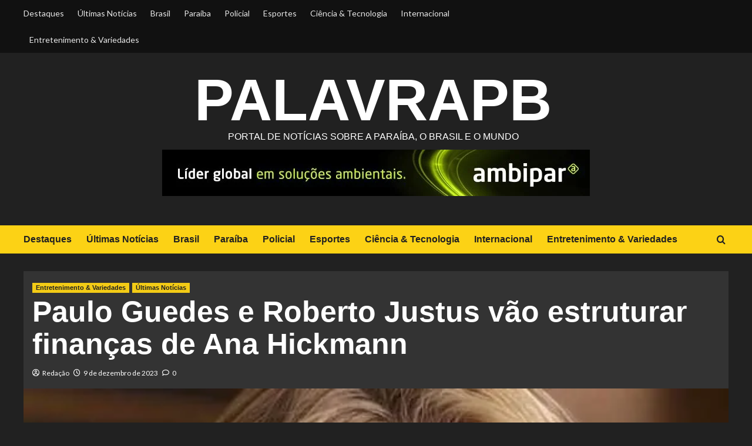

--- FILE ---
content_type: text/html; charset=UTF-8
request_url: https://palavrapb.com/paulo-guedes-e-roberto-justus-vao-estruturar-financas-de-ana-hickmann/
body_size: 31559
content:
<!doctype html>
<html lang="pt-BR">

<head>
  <meta charset="UTF-8">
  <meta name="viewport" content="width=device-width, initial-scale=1">
  <link rel="profile" href="http://gmpg.org/xfn/11">
  <meta name='robots' content='index, follow, max-image-preview:large, max-snippet:-1, max-video-preview:-1' />
<link rel='preload' href='https://fonts.googleapis.com/css?family=Source%2BSans%2BPro%3A400%2C700%7CLato%3A400%2C700&#038;subset=latin&#038;display=swap' as='style' onload="this.onload=null;this.rel='stylesheet'" type='text/css' media='all' crossorigin='anonymous'>
<link rel='preconnect' href='https://fonts.googleapis.com' crossorigin='anonymous'>
<link rel='preconnect' href='https://fonts.gstatic.com' crossorigin='anonymous'>

	<!-- This site is optimized with the Yoast SEO plugin v26.8 - https://yoast.com/product/yoast-seo-wordpress/ -->
	<title>Paulo Guedes e Roberto Justus vão estruturar finanças de Ana Hickmann - PalavraPB</title>
	<link rel="canonical" href="https://palavrapb.com/paulo-guedes-e-roberto-justus-vao-estruturar-financas-de-ana-hickmann/" />
	<meta property="og:locale" content="pt_BR" />
	<meta property="og:type" content="article" />
	<meta property="og:title" content="Paulo Guedes e Roberto Justus vão estruturar finanças de Ana Hickmann - PalavraPB" />
	<meta property="og:description" content="por Gabriel Lima Ana Hickmann vai contar com um novo time para reestruturar a sua vida..." />
	<meta property="og:url" content="https://palavrapb.com/paulo-guedes-e-roberto-justus-vao-estruturar-financas-de-ana-hickmann/" />
	<meta property="og:site_name" content="PalavraPB" />
	<meta property="article:published_time" content="2023-12-09T06:09:08+00:00" />
	<meta property="og:image" content="https://palavrapb.com/wp-content/uploads/2023/11/image-12-7.jpg" />
	<meta property="og:image:width" content="566" />
	<meta property="og:image:height" content="377" />
	<meta property="og:image:type" content="image/jpeg" />
	<meta name="author" content="Redação" />
	<meta name="twitter:card" content="summary_large_image" />
	<meta name="twitter:label1" content="Escrito por" />
	<meta name="twitter:data1" content="Redação" />
	<meta name="twitter:label2" content="Est. tempo de leitura" />
	<meta name="twitter:data2" content="1 minuto" />
	<script type="application/ld+json" class="yoast-schema-graph">{"@context":"https://schema.org","@graph":[{"@type":"Article","@id":"https://palavrapb.com/paulo-guedes-e-roberto-justus-vao-estruturar-financas-de-ana-hickmann/#article","isPartOf":{"@id":"https://palavrapb.com/paulo-guedes-e-roberto-justus-vao-estruturar-financas-de-ana-hickmann/"},"author":{"name":"Redação","@id":"https://palavrapb.com/#/schema/person/0d991404fe3013e1c8d7395bd9a3d464"},"headline":"Paulo Guedes e Roberto Justus vão estruturar finanças de Ana Hickmann","datePublished":"2023-12-09T06:09:08+00:00","mainEntityOfPage":{"@id":"https://palavrapb.com/paulo-guedes-e-roberto-justus-vao-estruturar-financas-de-ana-hickmann/"},"wordCount":280,"commentCount":0,"image":{"@id":"https://palavrapb.com/paulo-guedes-e-roberto-justus-vao-estruturar-financas-de-ana-hickmann/#primaryimage"},"thumbnailUrl":"https://i0.wp.com/palavrapb.com/wp-content/uploads/2023/11/image-12-7.jpg?fit=566%2C377&ssl=1","keywords":["ana hickmann","finanças","Paulo Guedes","ROBERTO JEFFERSON"],"articleSection":["Entretenimento &amp; Variedades","Últimas Notícias"],"inLanguage":"pt-BR","potentialAction":[{"@type":"CommentAction","name":"Comment","target":["https://palavrapb.com/paulo-guedes-e-roberto-justus-vao-estruturar-financas-de-ana-hickmann/#respond"]}]},{"@type":"WebPage","@id":"https://palavrapb.com/paulo-guedes-e-roberto-justus-vao-estruturar-financas-de-ana-hickmann/","url":"https://palavrapb.com/paulo-guedes-e-roberto-justus-vao-estruturar-financas-de-ana-hickmann/","name":"Paulo Guedes e Roberto Justus vão estruturar finanças de Ana Hickmann - PalavraPB","isPartOf":{"@id":"https://palavrapb.com/#website"},"primaryImageOfPage":{"@id":"https://palavrapb.com/paulo-guedes-e-roberto-justus-vao-estruturar-financas-de-ana-hickmann/#primaryimage"},"image":{"@id":"https://palavrapb.com/paulo-guedes-e-roberto-justus-vao-estruturar-financas-de-ana-hickmann/#primaryimage"},"thumbnailUrl":"https://i0.wp.com/palavrapb.com/wp-content/uploads/2023/11/image-12-7.jpg?fit=566%2C377&ssl=1","datePublished":"2023-12-09T06:09:08+00:00","author":{"@id":"https://palavrapb.com/#/schema/person/0d991404fe3013e1c8d7395bd9a3d464"},"breadcrumb":{"@id":"https://palavrapb.com/paulo-guedes-e-roberto-justus-vao-estruturar-financas-de-ana-hickmann/#breadcrumb"},"inLanguage":"pt-BR","potentialAction":[{"@type":"ReadAction","target":["https://palavrapb.com/paulo-guedes-e-roberto-justus-vao-estruturar-financas-de-ana-hickmann/"]}]},{"@type":"ImageObject","inLanguage":"pt-BR","@id":"https://palavrapb.com/paulo-guedes-e-roberto-justus-vao-estruturar-financas-de-ana-hickmann/#primaryimage","url":"https://i0.wp.com/palavrapb.com/wp-content/uploads/2023/11/image-12-7.jpg?fit=566%2C377&ssl=1","contentUrl":"https://i0.wp.com/palavrapb.com/wp-content/uploads/2023/11/image-12-7.jpg?fit=566%2C377&ssl=1","width":566,"height":377,"caption":"Ana Hickmann. foto: reprodução"},{"@type":"BreadcrumbList","@id":"https://palavrapb.com/paulo-guedes-e-roberto-justus-vao-estruturar-financas-de-ana-hickmann/#breadcrumb","itemListElement":[{"@type":"ListItem","position":1,"name":"Início","item":"https://palavrapb.com/"},{"@type":"ListItem","position":2,"name":"Paulo Guedes e Roberto Justus vão estruturar finanças de Ana Hickmann"}]},{"@type":"WebSite","@id":"https://palavrapb.com/#website","url":"https://palavrapb.com/","name":"PalavraPB","description":"Portal de notícias sobre a Paraíba, o Brasil e o Mundo","potentialAction":[{"@type":"SearchAction","target":{"@type":"EntryPoint","urlTemplate":"https://palavrapb.com/?s={search_term_string}"},"query-input":{"@type":"PropertyValueSpecification","valueRequired":true,"valueName":"search_term_string"}}],"inLanguage":"pt-BR"},{"@type":"Person","@id":"https://palavrapb.com/#/schema/person/0d991404fe3013e1c8d7395bd9a3d464","name":"Redação","image":{"@type":"ImageObject","inLanguage":"pt-BR","@id":"https://palavrapb.com/#/schema/person/image/","url":"https://secure.gravatar.com/avatar/89fbe724c7bad1e473f82edca1b1c3fe25784c7852ede0ecbe16f6179269f8f3?s=96&r=g","contentUrl":"https://secure.gravatar.com/avatar/89fbe724c7bad1e473f82edca1b1c3fe25784c7852ede0ecbe16f6179269f8f3?s=96&r=g","caption":"Redação"},"sameAs":["http://palavrapb.com"],"url":"https://palavrapb.com/author/carlosbelchiorjuniorgmail-com/"}]}</script>
	<!-- / Yoast SEO plugin. -->


<link rel='dns-prefetch' href='//static.addtoany.com' />
<link rel='dns-prefetch' href='//www.googletagmanager.com' />
<link rel='dns-prefetch' href='//stats.wp.com' />
<link rel='dns-prefetch' href='//fonts.googleapis.com' />
<link rel='dns-prefetch' href='//jetpack.wordpress.com' />
<link rel='dns-prefetch' href='//s0.wp.com' />
<link rel='dns-prefetch' href='//public-api.wordpress.com' />
<link rel='dns-prefetch' href='//0.gravatar.com' />
<link rel='dns-prefetch' href='//1.gravatar.com' />
<link rel='dns-prefetch' href='//2.gravatar.com' />
<link rel='preconnect' href='https://fonts.googleapis.com' />
<link rel='preconnect' href='https://fonts.gstatic.com' />
<link rel='preconnect' href='//c0.wp.com' />
<link rel='preconnect' href='//i0.wp.com' />
<link rel="alternate" type="application/rss+xml" title="Feed para PalavraPB &raquo;" href="https://palavrapb.com/feed/" />
<link rel="alternate" type="application/rss+xml" title="Feed de comentários para PalavraPB &raquo;" href="https://palavrapb.com/comments/feed/" />
<link rel="alternate" type="application/rss+xml" title="Feed de comentários para PalavraPB &raquo; Paulo Guedes e Roberto Justus vão estruturar finanças de Ana Hickmann" href="https://palavrapb.com/paulo-guedes-e-roberto-justus-vao-estruturar-financas-de-ana-hickmann/feed/" />
<link rel="alternate" title="oEmbed (JSON)" type="application/json+oembed" href="https://palavrapb.com/wp-json/oembed/1.0/embed?url=https%3A%2F%2Fpalavrapb.com%2Fpaulo-guedes-e-roberto-justus-vao-estruturar-financas-de-ana-hickmann%2F" />
<link rel="alternate" title="oEmbed (XML)" type="text/xml+oembed" href="https://palavrapb.com/wp-json/oembed/1.0/embed?url=https%3A%2F%2Fpalavrapb.com%2Fpaulo-guedes-e-roberto-justus-vao-estruturar-financas-de-ana-hickmann%2F&#038;format=xml" />
<style id='wp-img-auto-sizes-contain-inline-css' type='text/css'>
img:is([sizes=auto i],[sizes^="auto," i]){contain-intrinsic-size:3000px 1500px}
/*# sourceURL=wp-img-auto-sizes-contain-inline-css */
</style>

<link rel='stylesheet' id='wpauthor-blocks-fontawesome-front-css' href='https://palavrapb.com/wp-content/plugins/wp-post-author/assets/fontawesome/css/all.css?ver=3.6.4' type='text/css' media='all' />
<link rel='stylesheet' id='wpauthor-frontend-block-style-css-css' href='https://palavrapb.com/wp-content/plugins/wp-post-author/assets/dist/blocks.style.build.css?ver=3.6.4' type='text/css' media='all' />
<link rel='stylesheet' id='jetpack_related-posts-css' href='https://c0.wp.com/p/jetpack/15.1.1/modules/related-posts/related-posts.css' type='text/css' media='all' />
<style id='wp-emoji-styles-inline-css' type='text/css'>

	img.wp-smiley, img.emoji {
		display: inline !important;
		border: none !important;
		box-shadow: none !important;
		height: 1em !important;
		width: 1em !important;
		margin: 0 0.07em !important;
		vertical-align: -0.1em !important;
		background: none !important;
		padding: 0 !important;
	}
/*# sourceURL=wp-emoji-styles-inline-css */
</style>
<link rel='stylesheet' id='wp-block-library-css' href='https://c0.wp.com/c/6.9/wp-includes/css/dist/block-library/style.min.css' type='text/css' media='all' />
<style id='global-styles-inline-css' type='text/css'>
:root{--wp--preset--aspect-ratio--square: 1;--wp--preset--aspect-ratio--4-3: 4/3;--wp--preset--aspect-ratio--3-4: 3/4;--wp--preset--aspect-ratio--3-2: 3/2;--wp--preset--aspect-ratio--2-3: 2/3;--wp--preset--aspect-ratio--16-9: 16/9;--wp--preset--aspect-ratio--9-16: 9/16;--wp--preset--color--black: #000000;--wp--preset--color--cyan-bluish-gray: #abb8c3;--wp--preset--color--white: #ffffff;--wp--preset--color--pale-pink: #f78da7;--wp--preset--color--vivid-red: #cf2e2e;--wp--preset--color--luminous-vivid-orange: #ff6900;--wp--preset--color--luminous-vivid-amber: #fcb900;--wp--preset--color--light-green-cyan: #7bdcb5;--wp--preset--color--vivid-green-cyan: #00d084;--wp--preset--color--pale-cyan-blue: #8ed1fc;--wp--preset--color--vivid-cyan-blue: #0693e3;--wp--preset--color--vivid-purple: #9b51e0;--wp--preset--gradient--vivid-cyan-blue-to-vivid-purple: linear-gradient(135deg,rgb(6,147,227) 0%,rgb(155,81,224) 100%);--wp--preset--gradient--light-green-cyan-to-vivid-green-cyan: linear-gradient(135deg,rgb(122,220,180) 0%,rgb(0,208,130) 100%);--wp--preset--gradient--luminous-vivid-amber-to-luminous-vivid-orange: linear-gradient(135deg,rgb(252,185,0) 0%,rgb(255,105,0) 100%);--wp--preset--gradient--luminous-vivid-orange-to-vivid-red: linear-gradient(135deg,rgb(255,105,0) 0%,rgb(207,46,46) 100%);--wp--preset--gradient--very-light-gray-to-cyan-bluish-gray: linear-gradient(135deg,rgb(238,238,238) 0%,rgb(169,184,195) 100%);--wp--preset--gradient--cool-to-warm-spectrum: linear-gradient(135deg,rgb(74,234,220) 0%,rgb(151,120,209) 20%,rgb(207,42,186) 40%,rgb(238,44,130) 60%,rgb(251,105,98) 80%,rgb(254,248,76) 100%);--wp--preset--gradient--blush-light-purple: linear-gradient(135deg,rgb(255,206,236) 0%,rgb(152,150,240) 100%);--wp--preset--gradient--blush-bordeaux: linear-gradient(135deg,rgb(254,205,165) 0%,rgb(254,45,45) 50%,rgb(107,0,62) 100%);--wp--preset--gradient--luminous-dusk: linear-gradient(135deg,rgb(255,203,112) 0%,rgb(199,81,192) 50%,rgb(65,88,208) 100%);--wp--preset--gradient--pale-ocean: linear-gradient(135deg,rgb(255,245,203) 0%,rgb(182,227,212) 50%,rgb(51,167,181) 100%);--wp--preset--gradient--electric-grass: linear-gradient(135deg,rgb(202,248,128) 0%,rgb(113,206,126) 100%);--wp--preset--gradient--midnight: linear-gradient(135deg,rgb(2,3,129) 0%,rgb(40,116,252) 100%);--wp--preset--font-size--small: 13px;--wp--preset--font-size--medium: 20px;--wp--preset--font-size--large: 36px;--wp--preset--font-size--x-large: 42px;--wp--preset--spacing--20: 0.44rem;--wp--preset--spacing--30: 0.67rem;--wp--preset--spacing--40: 1rem;--wp--preset--spacing--50: 1.5rem;--wp--preset--spacing--60: 2.25rem;--wp--preset--spacing--70: 3.38rem;--wp--preset--spacing--80: 5.06rem;--wp--preset--shadow--natural: 6px 6px 9px rgba(0, 0, 0, 0.2);--wp--preset--shadow--deep: 12px 12px 50px rgba(0, 0, 0, 0.4);--wp--preset--shadow--sharp: 6px 6px 0px rgba(0, 0, 0, 0.2);--wp--preset--shadow--outlined: 6px 6px 0px -3px rgb(255, 255, 255), 6px 6px rgb(0, 0, 0);--wp--preset--shadow--crisp: 6px 6px 0px rgb(0, 0, 0);}:root { --wp--style--global--content-size: 800px;--wp--style--global--wide-size: 1200px; }:where(body) { margin: 0; }.wp-site-blocks > .alignleft { float: left; margin-right: 2em; }.wp-site-blocks > .alignright { float: right; margin-left: 2em; }.wp-site-blocks > .aligncenter { justify-content: center; margin-left: auto; margin-right: auto; }:where(.wp-site-blocks) > * { margin-block-start: 24px; margin-block-end: 0; }:where(.wp-site-blocks) > :first-child { margin-block-start: 0; }:where(.wp-site-blocks) > :last-child { margin-block-end: 0; }:root { --wp--style--block-gap: 24px; }:root :where(.is-layout-flow) > :first-child{margin-block-start: 0;}:root :where(.is-layout-flow) > :last-child{margin-block-end: 0;}:root :where(.is-layout-flow) > *{margin-block-start: 24px;margin-block-end: 0;}:root :where(.is-layout-constrained) > :first-child{margin-block-start: 0;}:root :where(.is-layout-constrained) > :last-child{margin-block-end: 0;}:root :where(.is-layout-constrained) > *{margin-block-start: 24px;margin-block-end: 0;}:root :where(.is-layout-flex){gap: 24px;}:root :where(.is-layout-grid){gap: 24px;}.is-layout-flow > .alignleft{float: left;margin-inline-start: 0;margin-inline-end: 2em;}.is-layout-flow > .alignright{float: right;margin-inline-start: 2em;margin-inline-end: 0;}.is-layout-flow > .aligncenter{margin-left: auto !important;margin-right: auto !important;}.is-layout-constrained > .alignleft{float: left;margin-inline-start: 0;margin-inline-end: 2em;}.is-layout-constrained > .alignright{float: right;margin-inline-start: 2em;margin-inline-end: 0;}.is-layout-constrained > .aligncenter{margin-left: auto !important;margin-right: auto !important;}.is-layout-constrained > :where(:not(.alignleft):not(.alignright):not(.alignfull)){max-width: var(--wp--style--global--content-size);margin-left: auto !important;margin-right: auto !important;}.is-layout-constrained > .alignwide{max-width: var(--wp--style--global--wide-size);}body .is-layout-flex{display: flex;}.is-layout-flex{flex-wrap: wrap;align-items: center;}.is-layout-flex > :is(*, div){margin: 0;}body .is-layout-grid{display: grid;}.is-layout-grid > :is(*, div){margin: 0;}body{padding-top: 0px;padding-right: 0px;padding-bottom: 0px;padding-left: 0px;}a:where(:not(.wp-element-button)){text-decoration: none;}:root :where(.wp-element-button, .wp-block-button__link){background-color: #32373c;border-radius: 0;border-width: 0;color: #fff;font-family: inherit;font-size: inherit;font-style: inherit;font-weight: inherit;letter-spacing: inherit;line-height: inherit;padding-top: calc(0.667em + 2px);padding-right: calc(1.333em + 2px);padding-bottom: calc(0.667em + 2px);padding-left: calc(1.333em + 2px);text-decoration: none;text-transform: inherit;}.has-black-color{color: var(--wp--preset--color--black) !important;}.has-cyan-bluish-gray-color{color: var(--wp--preset--color--cyan-bluish-gray) !important;}.has-white-color{color: var(--wp--preset--color--white) !important;}.has-pale-pink-color{color: var(--wp--preset--color--pale-pink) !important;}.has-vivid-red-color{color: var(--wp--preset--color--vivid-red) !important;}.has-luminous-vivid-orange-color{color: var(--wp--preset--color--luminous-vivid-orange) !important;}.has-luminous-vivid-amber-color{color: var(--wp--preset--color--luminous-vivid-amber) !important;}.has-light-green-cyan-color{color: var(--wp--preset--color--light-green-cyan) !important;}.has-vivid-green-cyan-color{color: var(--wp--preset--color--vivid-green-cyan) !important;}.has-pale-cyan-blue-color{color: var(--wp--preset--color--pale-cyan-blue) !important;}.has-vivid-cyan-blue-color{color: var(--wp--preset--color--vivid-cyan-blue) !important;}.has-vivid-purple-color{color: var(--wp--preset--color--vivid-purple) !important;}.has-black-background-color{background-color: var(--wp--preset--color--black) !important;}.has-cyan-bluish-gray-background-color{background-color: var(--wp--preset--color--cyan-bluish-gray) !important;}.has-white-background-color{background-color: var(--wp--preset--color--white) !important;}.has-pale-pink-background-color{background-color: var(--wp--preset--color--pale-pink) !important;}.has-vivid-red-background-color{background-color: var(--wp--preset--color--vivid-red) !important;}.has-luminous-vivid-orange-background-color{background-color: var(--wp--preset--color--luminous-vivid-orange) !important;}.has-luminous-vivid-amber-background-color{background-color: var(--wp--preset--color--luminous-vivid-amber) !important;}.has-light-green-cyan-background-color{background-color: var(--wp--preset--color--light-green-cyan) !important;}.has-vivid-green-cyan-background-color{background-color: var(--wp--preset--color--vivid-green-cyan) !important;}.has-pale-cyan-blue-background-color{background-color: var(--wp--preset--color--pale-cyan-blue) !important;}.has-vivid-cyan-blue-background-color{background-color: var(--wp--preset--color--vivid-cyan-blue) !important;}.has-vivid-purple-background-color{background-color: var(--wp--preset--color--vivid-purple) !important;}.has-black-border-color{border-color: var(--wp--preset--color--black) !important;}.has-cyan-bluish-gray-border-color{border-color: var(--wp--preset--color--cyan-bluish-gray) !important;}.has-white-border-color{border-color: var(--wp--preset--color--white) !important;}.has-pale-pink-border-color{border-color: var(--wp--preset--color--pale-pink) !important;}.has-vivid-red-border-color{border-color: var(--wp--preset--color--vivid-red) !important;}.has-luminous-vivid-orange-border-color{border-color: var(--wp--preset--color--luminous-vivid-orange) !important;}.has-luminous-vivid-amber-border-color{border-color: var(--wp--preset--color--luminous-vivid-amber) !important;}.has-light-green-cyan-border-color{border-color: var(--wp--preset--color--light-green-cyan) !important;}.has-vivid-green-cyan-border-color{border-color: var(--wp--preset--color--vivid-green-cyan) !important;}.has-pale-cyan-blue-border-color{border-color: var(--wp--preset--color--pale-cyan-blue) !important;}.has-vivid-cyan-blue-border-color{border-color: var(--wp--preset--color--vivid-cyan-blue) !important;}.has-vivid-purple-border-color{border-color: var(--wp--preset--color--vivid-purple) !important;}.has-vivid-cyan-blue-to-vivid-purple-gradient-background{background: var(--wp--preset--gradient--vivid-cyan-blue-to-vivid-purple) !important;}.has-light-green-cyan-to-vivid-green-cyan-gradient-background{background: var(--wp--preset--gradient--light-green-cyan-to-vivid-green-cyan) !important;}.has-luminous-vivid-amber-to-luminous-vivid-orange-gradient-background{background: var(--wp--preset--gradient--luminous-vivid-amber-to-luminous-vivid-orange) !important;}.has-luminous-vivid-orange-to-vivid-red-gradient-background{background: var(--wp--preset--gradient--luminous-vivid-orange-to-vivid-red) !important;}.has-very-light-gray-to-cyan-bluish-gray-gradient-background{background: var(--wp--preset--gradient--very-light-gray-to-cyan-bluish-gray) !important;}.has-cool-to-warm-spectrum-gradient-background{background: var(--wp--preset--gradient--cool-to-warm-spectrum) !important;}.has-blush-light-purple-gradient-background{background: var(--wp--preset--gradient--blush-light-purple) !important;}.has-blush-bordeaux-gradient-background{background: var(--wp--preset--gradient--blush-bordeaux) !important;}.has-luminous-dusk-gradient-background{background: var(--wp--preset--gradient--luminous-dusk) !important;}.has-pale-ocean-gradient-background{background: var(--wp--preset--gradient--pale-ocean) !important;}.has-electric-grass-gradient-background{background: var(--wp--preset--gradient--electric-grass) !important;}.has-midnight-gradient-background{background: var(--wp--preset--gradient--midnight) !important;}.has-small-font-size{font-size: var(--wp--preset--font-size--small) !important;}.has-medium-font-size{font-size: var(--wp--preset--font-size--medium) !important;}.has-large-font-size{font-size: var(--wp--preset--font-size--large) !important;}.has-x-large-font-size{font-size: var(--wp--preset--font-size--x-large) !important;}
/*# sourceURL=global-styles-inline-css */
</style>

<link rel='stylesheet' id='wpblog-post-layouts-block-style-css' href='https://palavrapb.com/wp-content/plugins/wp-blog-post-layouts/includes/assets/css/build.css?ver=1.1.4' type='text/css' media='all' />
<link rel='stylesheet' id='wpblog-post-layouts-google-fonts-css' href='https://fonts.googleapis.com/css?family=Roboto%3A400%2C100%2C300%2C400%2C500%2C700%2C900%7CYanone+Kaffeesatz%3A200%2C300%2C400%2C500%2C600%2C700%7COpen+Sans%3A300%2C400%2C600%2C700%2C800%7CRoboto+Slab%3A100%2C200%2C300%2C400%2C500%2C600%2C700%2C800%2C900%7CPoppins%3A100%2C200%2C300%2C400%2C500%2C600%2C700%2C800%2C900&#038;ver=1.1.4#038;subset=latin%2Clatin-ext' type='text/css' media='all' />
<link rel='stylesheet' id='fontawesome-css' href='https://palavrapb.com/wp-content/plugins/wp-blog-post-layouts/includes/assets/fontawesome/css/all.min.css?ver=5.12.1' type='text/css' media='all' />
<link rel='stylesheet' id='bootstrap-css' href='https://palavrapb.com/wp-content/themes/covernews/assets/bootstrap/css/bootstrap.min.css?ver=6.9' type='text/css' media='all' />
<link rel='stylesheet' id='covernews-style-css' href='https://palavrapb.com/wp-content/themes/covernews/style.css?ver=6.9' type='text/css' media='all' />
<link rel='stylesheet' id='newscover-css' href='https://palavrapb.com/wp-content/themes/newscover/style.css?ver=2.0.2' type='text/css' media='all' />
<link rel='stylesheet' id='covernews-google-fonts-css' href='https://fonts.googleapis.com/css?family=Source%2BSans%2BPro%3A400%2C700%7CLato%3A400%2C700&#038;subset=latin&#038;display=swap' type='text/css' media='all' />
<link rel='stylesheet' id='covernews-icons-css' href='https://palavrapb.com/wp-content/themes/covernews/assets/icons/style.css?ver=6.9' type='text/css' media='all' />
<link rel='stylesheet' id='awpa-wp-post-author-styles-css' href='https://palavrapb.com/wp-content/plugins/wp-post-author/assets/css/awpa-frontend-style.css?ver=3.6.4' type='text/css' media='all' />
<style id='awpa-wp-post-author-styles-inline-css' type='text/css'>

                .wp_post_author_widget .wp-post-author-meta .awpa-display-name > a:hover,
                body .wp-post-author-wrap .awpa-display-name > a:hover {
                    color: #b81e1e;
                }
                .wp-post-author-meta .wp-post-author-meta-more-posts a.awpa-more-posts:hover, 
                .awpa-review-field .right-star .awpa-rating-button:not(:disabled):hover {
                    color: #b81e1e;
                    border-color: #b81e1e;
                }
            
/*# sourceURL=awpa-wp-post-author-styles-inline-css */
</style>
<link rel='stylesheet' id='addtoany-css' href='https://palavrapb.com/wp-content/plugins/add-to-any/addtoany.min.css?ver=1.16' type='text/css' media='all' />
<link rel='stylesheet' id='sharedaddy-css' href='https://c0.wp.com/p/jetpack/15.1.1/modules/sharedaddy/sharing.css' type='text/css' media='all' />
<link rel='stylesheet' id='social-logos-css' href='https://c0.wp.com/p/jetpack/15.1.1/_inc/social-logos/social-logos.min.css' type='text/css' media='all' />
<script type="text/javascript" id="jetpack_related-posts-js-extra">
/* <![CDATA[ */
var related_posts_js_options = {"post_heading":"h4"};
//# sourceURL=jetpack_related-posts-js-extra
/* ]]> */
</script>
<script type="text/javascript" src="https://c0.wp.com/p/jetpack/15.1.1/_inc/build/related-posts/related-posts.min.js" id="jetpack_related-posts-js"></script>
<script type="text/javascript" id="addtoany-core-js-before">
/* <![CDATA[ */
window.a2a_config=window.a2a_config||{};a2a_config.callbacks=[];a2a_config.overlays=[];a2a_config.templates={};a2a_localize = {
	Share: "Share",
	Save: "Save",
	Subscribe: "Subscribe",
	Email: "Email",
	Bookmark: "Bookmark",
	ShowAll: "Show all",
	ShowLess: "Show less",
	FindServices: "Find service(s)",
	FindAnyServiceToAddTo: "Instantly find any service to add to",
	PoweredBy: "Powered by",
	ShareViaEmail: "Share via email",
	SubscribeViaEmail: "Subscribe via email",
	BookmarkInYourBrowser: "Bookmark in your browser",
	BookmarkInstructions: "Press Ctrl+D or \u2318+D to bookmark this page",
	AddToYourFavorites: "Add to your favorites",
	SendFromWebOrProgram: "Send from any email address or email program",
	EmailProgram: "Email program",
	More: "More&#8230;",
	ThanksForSharing: "Thanks for sharing!",
	ThanksForFollowing: "Thanks for following!"
};

a2a_config.callbacks.push({ready:function(){document.querySelectorAll(".a2a_s_undefined").forEach(function(emptyIcon){emptyIcon.parentElement.style.display="none";})}});

//# sourceURL=addtoany-core-js-before
/* ]]> */
</script>
<script type="text/javascript" defer src="https://static.addtoany.com/menu/page.js" id="addtoany-core-js"></script>
<script type="text/javascript" src="https://c0.wp.com/c/6.9/wp-includes/js/jquery/jquery.min.js" id="jquery-core-js"></script>
<script type="text/javascript" src="https://c0.wp.com/c/6.9/wp-includes/js/jquery/jquery-migrate.min.js" id="jquery-migrate-js"></script>
<script type="text/javascript" defer src="https://palavrapb.com/wp-content/plugins/add-to-any/addtoany.min.js?ver=1.1" id="addtoany-jquery-js"></script>
<script type="text/javascript" src="https://palavrapb.com/wp-content/plugins/wp-post-author/assets/js/awpa-frontend-scripts.js?ver=3.6.4" id="awpa-custom-bg-scripts-js"></script>

<!-- Snippet da etiqueta do Google (gtag.js) adicionado pelo Site Kit -->
<!-- Snippet do Google Análises adicionado pelo Site Kit -->
<script type="text/javascript" src="https://www.googletagmanager.com/gtag/js?id=GT-WK5FWN7" id="google_gtagjs-js" async></script>
<script type="text/javascript" id="google_gtagjs-js-after">
/* <![CDATA[ */
window.dataLayer = window.dataLayer || [];function gtag(){dataLayer.push(arguments);}
gtag("set","linker",{"domains":["palavrapb.com"]});
gtag("js", new Date());
gtag("set", "developer_id.dZTNiMT", true);
gtag("config", "GT-WK5FWN7");
//# sourceURL=google_gtagjs-js-after
/* ]]> */
</script>
<link rel="https://api.w.org/" href="https://palavrapb.com/wp-json/" /><link rel="alternate" title="JSON" type="application/json" href="https://palavrapb.com/wp-json/wp/v2/posts/140060" /><link rel="EditURI" type="application/rsd+xml" title="RSD" href="https://palavrapb.com/xmlrpc.php?rsd" />
<link rel='shortlink' href='https://palavrapb.com/?p=140060' />
<meta name="generator" content="Site Kit by Google 1.170.0" />	<style>img#wpstats{display:none}</style>
		<link rel="pingback" href="https://palavrapb.com/xmlrpc.php">        <style type="text/css">
                        .site-title a,
            .site-header .site-branding .site-title a:visited,
            .site-header .site-branding .site-title a:hover,
            .site-description {
                color: #ffffff            }

            body.aft-dark-mode .site-title a,
      body.aft-dark-mode .site-header .site-branding .site-title a:visited,
      body.aft-dark-mode .site-header .site-branding .site-title a:hover,
      body.aft-dark-mode .site-description {
        color: #ffffff;
      }

            .site-branding .site-title {
                font-size: 100px;
            }

            @media only screen and (max-width: 640px) {
                .header-layout-3 .site-header .site-branding .site-title,
                .site-branding .site-title {
                    font-size: 60px;

                }
              }   

           @media only screen and (max-width: 375px) {
               .header-layout-3 .site-header .site-branding .site-title,
               .site-branding .site-title {
                        font-size: 50px;

                    }
                }
                
                    .elementor-template-full-width .elementor-section.elementor-section-full_width > .elementor-container,
        .elementor-template-full-width .elementor-section.elementor-section-boxed > .elementor-container{
            max-width: 1200px;
        }
        @media (min-width: 1600px){
            .elementor-template-full-width .elementor-section.elementor-section-full_width > .elementor-container,
            .elementor-template-full-width .elementor-section.elementor-section-boxed > .elementor-container{
                max-width: 1600px;
            }
        }
        
        .align-content-left .elementor-section-stretched,
        .align-content-right .elementor-section-stretched {
            max-width: 100%;
            left: 0 !important;
        }


        </style>
        <style type="text/css" id="custom-background-css">
body.custom-background { background-color: #f5f5f5; }
</style>
	<link rel="icon" href="https://i0.wp.com/palavrapb.com/wp-content/uploads/2021/09/cropped-1_rock_in_rio_2022-6867524.jpg?fit=32%2C32&#038;ssl=1" sizes="32x32" />
<link rel="icon" href="https://i0.wp.com/palavrapb.com/wp-content/uploads/2021/09/cropped-1_rock_in_rio_2022-6867524.jpg?fit=192%2C192&#038;ssl=1" sizes="192x192" />
<link rel="apple-touch-icon" href="https://i0.wp.com/palavrapb.com/wp-content/uploads/2021/09/cropped-1_rock_in_rio_2022-6867524.jpg?fit=180%2C180&#038;ssl=1" />
<meta name="msapplication-TileImage" content="https://i0.wp.com/palavrapb.com/wp-content/uploads/2021/09/cropped-1_rock_in_rio_2022-6867524.jpg?fit=270%2C270&#038;ssl=1" />
</head>

<body class="wp-singular post-template-default single single-post postid-140060 single-format-standard custom-background wp-embed-responsive wp-theme-covernews wp-child-theme-newscover default-content-layout archive-layout-grid scrollup-sticky-header aft-sticky-header aft-sticky-sidebar dark aft-container-default aft-main-banner-slider-editors-picks-trending single-content-mode-default header-image-default full-width-content">
  
      <div id="af-preloader">
      <div id="loader-wrapper">
        <div id="loader"></div>
      </div>
    </div>
  
  <div id="page" class="site">
    <a class="skip-link screen-reader-text" href="#content">Skip to content</a>

        <div class="header-layout-3">
                    <div class="top-masthead">

                <div class="container">
                    <div class="row">
                                                    <div class="col-xs-12 col-sm-12 col-md-8 device-center">
                                
                                <div class="top-navigation"><ul id="top-menu" class="menu"><li id="menu-item-842" class="menu-item menu-item-type-taxonomy menu-item-object-category menu-item-842"><a target="_blank" href="https://palavrapb.com/category/destaques/">Destaques</a></li>
<li id="menu-item-506" class="menu-item menu-item-type-taxonomy menu-item-object-category current-post-ancestor current-menu-parent current-post-parent menu-item-506"><a target="_blank" href="https://palavrapb.com/category/ultimas-noticias/">Últimas Notícias</a></li>
<li id="menu-item-843" class="menu-item menu-item-type-taxonomy menu-item-object-category menu-item-843"><a target="_blank" href="https://palavrapb.com/category/brasil/">Brasil</a></li>
<li id="menu-item-505" class="menu-item menu-item-type-taxonomy menu-item-object-category menu-item-505"><a target="_blank" href="https://palavrapb.com/category/paraiba/">Paraíba</a></li>
<li id="menu-item-840" class="menu-item menu-item-type-taxonomy menu-item-object-category menu-item-840"><a target="_blank" href="https://palavrapb.com/category/policial/">Policial</a></li>
<li id="menu-item-503" class="menu-item menu-item-type-taxonomy menu-item-object-category menu-item-503"><a target="_blank" href="https://palavrapb.com/category/esportes/">Esportes</a></li>
<li id="menu-item-841" class="menu-item menu-item-type-taxonomy menu-item-object-category menu-item-841"><a target="_blank" href="https://palavrapb.com/category/tecnologia/">Ciência &amp; Tecnologia</a></li>
<li id="menu-item-1095" class="menu-item menu-item-type-taxonomy menu-item-object-category menu-item-1095"><a target="_blank" href="https://palavrapb.com/category/internacional/">Internacional</a></li>
<li id="menu-item-1094" class="menu-item menu-item-type-taxonomy menu-item-object-category current-post-ancestor current-menu-parent current-post-parent menu-item-1094"><a target="_blank" href="https://palavrapb.com/category/entretenimento-variedades/">Entretenimento &amp; Variedades</a></li>
</ul></div>                            </div>
                                                                    </div>
                </div>
            </div> <!--    Topbar Ends-->
                <header id="masthead" class="site-header">
                        <div class="masthead-banner "
                 data-background="">
                <div class="container">
                    <div class="row">
                        <div class="col-md-12">
                            <div class="site-branding">
                                                                    <p class="site-title font-family-1">
                                        <a href="https://palavrapb.com/"
                                           rel="home">PalavraPB</a>
                                    </p>
                                
                                                                    <p class="site-description">Portal de notícias sobre a Paraíba, o Brasil e o Mundo</p>
                                                            </div>
                        </div>
                        <div class="col-md-12">
                                    <div class="banner-promotions-wrapper">
                            <div class="promotion-section">
                    <a href="https://ambipar.com/?c=brazil"
                       target="_blank">
                        <img width="728" height="79" src="https://i0.wp.com/palavrapb.com/wp-content/uploads/2025/10/cropped-AMBIPAR-BANNER.jpeg?fit=728%2C79&amp;ssl=1" class="attachment-full size-full" alt="cropped-AMBIPAR-BANNER.jpeg" decoding="async" fetchpriority="high" srcset="https://i0.wp.com/palavrapb.com/wp-content/uploads/2025/10/cropped-AMBIPAR-BANNER.jpeg?w=728&amp;ssl=1 728w, https://i0.wp.com/palavrapb.com/wp-content/uploads/2025/10/cropped-AMBIPAR-BANNER.jpeg?resize=600%2C65&amp;ssl=1 600w" sizes="(max-width: 728px) 100vw, 728px" loading="lazy" data-attachment-id="252668" data-permalink="https://palavrapb.com/ambipar-banner/cropped-ambipar-banner-jpeg/" data-orig-file="https://i0.wp.com/palavrapb.com/wp-content/uploads/2025/10/cropped-AMBIPAR-BANNER.jpeg?fit=728%2C79&amp;ssl=1" data-orig-size="728,79" data-comments-opened="1" data-image-meta="{&quot;aperture&quot;:&quot;0&quot;,&quot;credit&quot;:&quot;&quot;,&quot;camera&quot;:&quot;&quot;,&quot;caption&quot;:&quot;&quot;,&quot;created_timestamp&quot;:&quot;0&quot;,&quot;copyright&quot;:&quot;&quot;,&quot;focal_length&quot;:&quot;0&quot;,&quot;iso&quot;:&quot;0&quot;,&quot;shutter_speed&quot;:&quot;0&quot;,&quot;title&quot;:&quot;&quot;,&quot;orientation&quot;:&quot;1&quot;}" data-image-title="cropped-AMBIPAR-BANNER.jpeg" data-image-description="&lt;p&gt;https://palavrapb.com/wp-content/uploads/2025/10/cropped-AMBIPAR-BANNER.jpeg&lt;/p&gt;
" data-image-caption="" data-medium-file="https://i0.wp.com/palavrapb.com/wp-content/uploads/2025/10/cropped-AMBIPAR-BANNER.jpeg?fit=600%2C65&amp;ssl=1" data-large-file="https://i0.wp.com/palavrapb.com/wp-content/uploads/2025/10/cropped-AMBIPAR-BANNER.jpeg?fit=640%2C69&amp;ssl=1" />                    </a>
                </div>
            
        </div>
        <!-- Trending line END -->
                <div class="banner-promotions-wrapper">
            <div class="promotion-section">
                <div id="block-112" class="widget covernews-widget widget_block"><!— INICIO TAG —>
     <!— 
     Id: 9675 
     Campanha:  REFIS 2025
     Server: Metrike 
     Veículo:  PORTAL PALAVRA PB 
     Cliente:  PMJP   
     Formato: PMJP | PORTAL PALAVRA ONLINE - 728x90 
     Data de Veiculação: 21/10/2025 - 12/11/2025
     —>
     <ins data-revive-zoneid="9675" data-revive-id="566f260197bf822e7263f1a3667caa2f"></ins>
     <script async src="//ads.metrike.com/asyncjs.php"></script>
     <!— FIM TAG —></div><div id="block-117" class="widget covernews-widget widget_block"><!— INICIO TAG —>
     <!— 
     Id: 9676 
     Campanha:  REFIS 2025
     Server: Metrike 
     Veículo:  PORTAL PALAVRA PB 
     Cliente:  PMJP   
     Formato: PMJP | PORTAL PALAVRA ONLINE - 970x150 
     Data de Veiculação: 21/10/2025 - 12/11/2025
     —>
     <ins data-revive-zoneid="9676" data-revive-id="566f260197bf822e7263f1a3667caa2f"></ins>
     <script async src="//ads.metrike.com/asyncjs.php"></script>
     <!— FIM TAG —></div>            </div>
        </div>
                            </div>
                    </div>
                </div>
            </div>
            <nav id="site-navigation" class="main-navigation">
                <div class="container">
                    <div class="row">
                        <div class="kol-12">
                            <div class="navigation-container">


                                <div class="main-navigation-container-items-wrapper">
                        <span class="toggle-menu" aria-controls="primary-menu" aria-expanded="false">
                            <a href="javascript:void(0)" class="aft-void-menu">
                                <span class="screen-reader-text">Primary Menu</span>
                                 <i class="ham"></i>
                            </a>
                        </span>
                                    <span class="af-mobile-site-title-wrap">
                                                        <p class="site-title font-family-1">
                                <a href="https://palavrapb.com/"
                                   rel="home">PalavraPB</a>
                            </p>
                        </span>
                                    <div class="menu main-menu"><ul id="primary-menu" class="menu"><li class="menu-item menu-item-type-taxonomy menu-item-object-category menu-item-842"><a target="_blank" href="https://palavrapb.com/category/destaques/">Destaques</a></li>
<li class="menu-item menu-item-type-taxonomy menu-item-object-category current-post-ancestor current-menu-parent current-post-parent menu-item-506"><a target="_blank" href="https://palavrapb.com/category/ultimas-noticias/">Últimas Notícias</a></li>
<li class="menu-item menu-item-type-taxonomy menu-item-object-category menu-item-843"><a target="_blank" href="https://palavrapb.com/category/brasil/">Brasil</a></li>
<li class="menu-item menu-item-type-taxonomy menu-item-object-category menu-item-505"><a target="_blank" href="https://palavrapb.com/category/paraiba/">Paraíba</a></li>
<li class="menu-item menu-item-type-taxonomy menu-item-object-category menu-item-840"><a target="_blank" href="https://palavrapb.com/category/policial/">Policial</a></li>
<li class="menu-item menu-item-type-taxonomy menu-item-object-category menu-item-503"><a target="_blank" href="https://palavrapb.com/category/esportes/">Esportes</a></li>
<li class="menu-item menu-item-type-taxonomy menu-item-object-category menu-item-841"><a target="_blank" href="https://palavrapb.com/category/tecnologia/">Ciência &amp; Tecnologia</a></li>
<li class="menu-item menu-item-type-taxonomy menu-item-object-category menu-item-1095"><a target="_blank" href="https://palavrapb.com/category/internacional/">Internacional</a></li>
<li class="menu-item menu-item-type-taxonomy menu-item-object-category current-post-ancestor current-menu-parent current-post-parent menu-item-1094"><a target="_blank" href="https://palavrapb.com/category/entretenimento-variedades/">Entretenimento &amp; Variedades</a></li>
</ul></div>                                </div>

                                    <div class="cart-search">

                                        <div class="af-search-wrap">
                                            <div class="search-overlay">
                                                <a href="#" title="Search" class="search-icon">
                                                    <i class="fa fa-search"></i>
                                                </a>
                                                <div class="af-search-form">
                                                    <form role="search" method="get" class="search-form" action="https://palavrapb.com/">
				<label>
					<span class="screen-reader-text">Pesquisar por:</span>
					<input type="search" class="search-field" placeholder="Pesquisar &hellip;" value="" name="s" />
				</label>
				<input type="submit" class="search-submit" value="Pesquisar" />
			</form>                                                </div>
                                            </div>
                                        </div>
                                    </div>
                            </div>
                        </div>
                    </div>
                </div>
            </nav>
        </header>


    </div>


    
    <div id="content" class="container">
                    <div class="section-block-upper row">
                <div id="primary" class="content-area">
                    <main id="main" class="site-main">

                                                    <article id="post-140060" class="af-single-article post-140060 post type-post status-publish format-standard has-post-thumbnail hentry category-entretenimento-variedades category-ultimas-noticias tag-ana-hickmann tag-financas tag-paulo-guedes tag-roberto-jefferson">
                                <div class="entry-content-wrap">
                                    <header class="entry-header">

    <div class="header-details-wrapper">
        <div class="entry-header-details">
                            <div class="figure-categories figure-categories-bg">
                                        <ul class="cat-links"><li class="meta-category">
                             <a class="covernews-categories category-color-1"
                            href="https://palavrapb.com/category/entretenimento-variedades/" 
                            aria-label="View all posts in Entretenimento &amp; Variedades"> 
                                 Entretenimento &amp; Variedades
                             </a>
                        </li><li class="meta-category">
                             <a class="covernews-categories category-color-1"
                            href="https://palavrapb.com/category/ultimas-noticias/" 
                            aria-label="View all posts in Últimas Notícias"> 
                                 Últimas Notícias
                             </a>
                        </li></ul>                </div>
                        <h1 class="entry-title">Paulo Guedes e Roberto Justus vão estruturar finanças de Ana Hickmann</h1>
            
                
    <span class="author-links">

      
        <span class="item-metadata posts-author">
          <i class="far fa-user-circle"></i>
                          <a href="https://palavrapb.com/author/carlosbelchiorjuniorgmail-com/">
                    Redação                </a>
                        </span>
                    <span class="item-metadata posts-date">
          <i class="far fa-clock"></i>
          <a href="https://palavrapb.com/2023/12/">
            9 de dezembro de 2023          </a>
        </span>
                      <span class="aft-comment-count">
            <a href="https://palavrapb.com/paulo-guedes-e-roberto-justus-vao-estruturar-financas-de-ana-hickmann/">
              <i class="far fa-comment"></i>
              <span class="aft-show-hover">
                0              </span>
            </a>
          </span>
          </span>
                

                    </div>
    </div>

        <div class="aft-post-thumbnail-wrapper">    
                    <div class="post-thumbnail full-width-image">
                    <img width="566" height="377" src="https://i0.wp.com/palavrapb.com/wp-content/uploads/2023/11/image-12-7.jpg?fit=566%2C377&amp;ssl=1" class="attachment-covernews-featured size-covernews-featured wp-post-image" alt="image (12)" decoding="async" loading="lazy" data-attachment-id="136073" data-permalink="https://palavrapb.com/relembre-outros-acidentes-domesticos-de-ana-hickmann/image-12-300/" data-orig-file="https://i0.wp.com/palavrapb.com/wp-content/uploads/2023/11/image-12-7.jpg?fit=566%2C377&amp;ssl=1" data-orig-size="566,377" data-comments-opened="1" data-image-meta="{&quot;aperture&quot;:&quot;0&quot;,&quot;credit&quot;:&quot;&quot;,&quot;camera&quot;:&quot;&quot;,&quot;caption&quot;:&quot;&quot;,&quot;created_timestamp&quot;:&quot;0&quot;,&quot;copyright&quot;:&quot;&quot;,&quot;focal_length&quot;:&quot;0&quot;,&quot;iso&quot;:&quot;0&quot;,&quot;shutter_speed&quot;:&quot;0&quot;,&quot;title&quot;:&quot;&quot;,&quot;orientation&quot;:&quot;0&quot;}" data-image-title="image (12)" data-image-description="" data-image-caption="&lt;p&gt;Ana Hickmann. foto: reprodução&lt;/p&gt;
" data-medium-file="https://i0.wp.com/palavrapb.com/wp-content/uploads/2023/11/image-12-7.jpg?fit=566%2C377&amp;ssl=1" data-large-file="https://i0.wp.com/palavrapb.com/wp-content/uploads/2023/11/image-12-7.jpg?fit=566%2C377&amp;ssl=1" />                </div>
            
                        <span class="aft-image-caption">
                <p>Ana Hickmann. foto: reprodução</p>
            </span>
                </div>
    </header><!-- .entry-header -->                                    

    <div class="entry-content">
        <p>por Gabriel Lima</p>
<p>Ana Hickmann vai contar com um novo time para reestruturar a sua vida financeira. Com dívidas que podem passar dos R$ 14,6 milhões, a apresentadora agora conta com uma equipe que tem o ex-ministro da Economia Paulo Guedes, o empresário Robertos Justus e a ex-presidente da Caixa Econômica Federal, Daniella Marques.</p>
<div class="m-banner-wrap m-banner-rectangle m-publicity-content-middle">
<div id="div-gpt-ad-celebridades-quadrado-1" class="ad-displayed" data-google-query-id="CMmyjbz6gIMDFc0NuQYdBNgPkg">A contratada da Record TV se tornou cliente da Legend Investimentos, que tem como sócia a Legend Capital, empresa criada por Roberto Justus. A ideia do apresentador é gerenciar fortunas e auxiliar em grandes investimentos. Ele conta como Sergio Eraldo Salles e Guedes como parceiros no negócio.</div>
<div data-google-query-id="CMmyjbz6gIMDFc0NuQYdBNgPkg">Já Daniella Marques é assessora pessoal de Ana Hickmann e esteve ao lado da apresentadora quando ela descobriu supostas falsificações de assinaturas feitas por Alexandre Correa para obter empréstimo bancário. Após deixar a presidência da CEF, ela passou a figurar como conselheira administrativa da Legend.</div>
<div data-google-query-id="CMmyjbz6gIMDFc0NuQYdBNgPkg">
<h4>Nova equipe</h4>
<p>Pelo Instagram, Ana Hickmann revelou que conta com uma nova equipe para gerar a sua imagem e a sua vida financeira. “Mudanças importantes estão acontecendo, e, no meio de um turbilhão de coisas, pessoas que já eram especiais na minha vida hoje estão ao meu lado mais do que nunca”, declarou.</p>
<p>A apresentadora anunciou que vai contar com a Plataforma Oceano, da qual é sócia, para cuidar de sua imagem. “São anos de experiência em administração de carreiras artísticas, agenciamento publicitário e relacionamentos com veículos de comunicação”, disse.</p>
<p>“Hora de arrumar a casa e brilhar ainda mais”, completou a apresentadora.</p>
<div class="m-social-coluna"></div>
</div>
</div>
        <h3 class="awpa-title">About Author</h3>
                        <div class="wp-post-author-wrap wp-post-author-shortcode left">
                                                                <div class="awpa-tab-content active" id="1_awpa-tab1">
                                    <div class="wp-post-author">
            <div class="awpa-img awpa-author-block square">
                <a href="https://palavrapb.com/author/carlosbelchiorjuniorgmail-com/"><img alt='' src='https://secure.gravatar.com/avatar/89fbe724c7bad1e473f82edca1b1c3fe25784c7852ede0ecbe16f6179269f8f3?s=150&#038;r=g' srcset='https://secure.gravatar.com/avatar/89fbe724c7bad1e473f82edca1b1c3fe25784c7852ede0ecbe16f6179269f8f3?s=300&#038;r=g 2x' class='avatar avatar-150 photo' height='150' width='150' /></a>
               
               
            </div>
            <div class="wp-post-author-meta awpa-author-block">
                <h4 class="awpa-display-name">
                    <a href="https://palavrapb.com/author/carlosbelchiorjuniorgmail-com/">Redação</a>
                    
                </h4>
                

                
                <div class="wp-post-author-meta-bio">
                                    </div>
                <div class="wp-post-author-meta-more-posts">
                    <p class="awpa-more-posts round">
                        <a href="https://palavrapb.com/author/carlosbelchiorjuniorgmail-com/" class="awpa-more-posts">See author&#039;s posts</a>
                    </p>
                </div>
                                    <ul class="awpa-contact-info round">
                                                    
                                <li class="awpa-website-li">
                                    <a href="http://palavrapb.com" class="awpa-website awpa-icon-website"></a>
                                </li>
                                                                                                                                                                                        </ul>
                            </div>
        </div>

                                </div>
                                                            </div>
                <div class="sharedaddy sd-sharing-enabled"><div class="robots-nocontent sd-block sd-social sd-social-icon sd-sharing"><h3 class="sd-title">Compartilhe isso:</h3><div class="sd-content"><ul><li class="share-jetpack-whatsapp"><a rel="nofollow noopener noreferrer"
				data-shared="sharing-whatsapp-140060"
				class="share-jetpack-whatsapp sd-button share-icon no-text"
				href="https://palavrapb.com/paulo-guedes-e-roberto-justus-vao-estruturar-financas-de-ana-hickmann/?share=jetpack-whatsapp"
				target="_blank"
				aria-labelledby="sharing-whatsapp-140060"
				>
				<span id="sharing-whatsapp-140060" hidden>Clique para compartilhar no WhatsApp(abre em nova janela)</span>
				<span>WhatsApp</span>
			</a></li><li class="share-facebook"><a rel="nofollow noopener noreferrer"
				data-shared="sharing-facebook-140060"
				class="share-facebook sd-button share-icon no-text"
				href="https://palavrapb.com/paulo-guedes-e-roberto-justus-vao-estruturar-financas-de-ana-hickmann/?share=facebook"
				target="_blank"
				aria-labelledby="sharing-facebook-140060"
				>
				<span id="sharing-facebook-140060" hidden>Clique para compartilhar no Facebook(abre em nova janela)</span>
				<span>Facebook</span>
			</a></li><li class="share-twitter"><a rel="nofollow noopener noreferrer"
				data-shared="sharing-twitter-140060"
				class="share-twitter sd-button share-icon no-text"
				href="https://palavrapb.com/paulo-guedes-e-roberto-justus-vao-estruturar-financas-de-ana-hickmann/?share=twitter"
				target="_blank"
				aria-labelledby="sharing-twitter-140060"
				>
				<span id="sharing-twitter-140060" hidden>Clique para compartilhar no X(abre em nova janela)</span>
				<span>18+</span>
			</a></li><li class="share-telegram"><a rel="nofollow noopener noreferrer"
				data-shared="sharing-telegram-140060"
				class="share-telegram sd-button share-icon no-text"
				href="https://palavrapb.com/paulo-guedes-e-roberto-justus-vao-estruturar-financas-de-ana-hickmann/?share=telegram"
				target="_blank"
				aria-labelledby="sharing-telegram-140060"
				>
				<span id="sharing-telegram-140060" hidden>Clique para compartilhar no Telegram(abre em nova janela)</span>
				<span>Telegram</span>
			</a></li><li class="share-end"></li></ul></div></div></div>
<div id='jp-relatedposts' class='jp-relatedposts' >
	
</div><div class="addtoany_share_save_container addtoany_content addtoany_content_bottom"><div class="addtoany_header">Compartilhar</div><div class="a2a_kit a2a_kit_size_32 addtoany_list" data-a2a-url="https://palavrapb.com/paulo-guedes-e-roberto-justus-vao-estruturar-financas-de-ana-hickmann/" data-a2a-title="Paulo Guedes e Roberto Justus vão estruturar finanças de Ana Hickmann"><a class="a2a_button_whatsapp" href="https://www.addtoany.com/add_to/whatsapp?linkurl=https%3A%2F%2Fpalavrapb.com%2Fpaulo-guedes-e-roberto-justus-vao-estruturar-financas-de-ana-hickmann%2F&amp;linkname=Paulo%20Guedes%20e%20Roberto%20Justus%20v%C3%A3o%20estruturar%20finan%C3%A7as%20de%20Ana%20Hickmann" title="WhatsApp" rel="nofollow noopener" target="_blank"></a><a class="a2a_button_facebook" href="https://www.addtoany.com/add_to/facebook?linkurl=https%3A%2F%2Fpalavrapb.com%2Fpaulo-guedes-e-roberto-justus-vao-estruturar-financas-de-ana-hickmann%2F&amp;linkname=Paulo%20Guedes%20e%20Roberto%20Justus%20v%C3%A3o%20estruturar%20finan%C3%A7as%20de%20Ana%20Hickmann" title="Facebook" rel="nofollow noopener" target="_blank"></a><a class="a2a_button_copy_link" href="https://www.addtoany.com/add_to/copy_link?linkurl=https%3A%2F%2Fpalavrapb.com%2Fpaulo-guedes-e-roberto-justus-vao-estruturar-financas-de-ana-hickmann%2F&amp;linkname=Paulo%20Guedes%20e%20Roberto%20Justus%20v%C3%A3o%20estruturar%20finan%C3%A7as%20de%20Ana%20Hickmann" title="Copy Link" rel="nofollow noopener" target="_blank"></a><a class="a2a_button_x" href="https://www.addtoany.com/add_to/x?linkurl=https%3A%2F%2Fpalavrapb.com%2Fpaulo-guedes-e-roberto-justus-vao-estruturar-financas-de-ana-hickmann%2F&amp;linkname=Paulo%20Guedes%20e%20Roberto%20Justus%20v%C3%A3o%20estruturar%20finan%C3%A7as%20de%20Ana%20Hickmann" title="X" rel="nofollow noopener" target="_blank"></a><a class="a2a_button_threads" href="https://www.addtoany.com/add_to/threads?linkurl=https%3A%2F%2Fpalavrapb.com%2Fpaulo-guedes-e-roberto-justus-vao-estruturar-financas-de-ana-hickmann%2F&amp;linkname=Paulo%20Guedes%20e%20Roberto%20Justus%20v%C3%A3o%20estruturar%20finan%C3%A7as%20de%20Ana%20Hickmann" title="Threads" rel="nofollow noopener" target="_blank"></a><a class="a2a_button_facebook_messenger" href="https://www.addtoany.com/add_to/facebook_messenger?linkurl=https%3A%2F%2Fpalavrapb.com%2Fpaulo-guedes-e-roberto-justus-vao-estruturar-financas-de-ana-hickmann%2F&amp;linkname=Paulo%20Guedes%20e%20Roberto%20Justus%20v%C3%A3o%20estruturar%20finan%C3%A7as%20de%20Ana%20Hickmann" title="Messenger" rel="nofollow noopener" target="_blank"></a><a class="a2a_dd addtoany_share_save addtoany_share" href="https://www.addtoany.com/share"></a></div></div>                    <div class="post-item-metadata entry-meta">
                            </div>
               
        
	<nav class="navigation post-navigation" aria-label="Post navigation">
		<h2 class="screen-reader-text">Post navigation</h2>
		<div class="nav-links"><div class="nav-previous"><a href="https://palavrapb.com/ex-bbb-morre-aos-54-anos-apos-passar-mal-em-banheiro-de-bar/" rel="prev">Previous: <span class="em-post-navigation nav-title">Ex-BBB morre aos 54 anos após passar mal em banheiro de bar</span></a></div><div class="nav-next"><a href="https://palavrapb.com/mansao-de-keanu-reeves-e-invadida-por-ladroes-mascarados/" rel="next">Next: <span class="em-post-navigation nav-title">Mansão de Keanu Reeves é invadida por ladrões mascarados</span></a></div></div>
	</nav>            </div><!-- .entry-content -->


                                </div>
                                
<div class="promotionspace enable-promotionspace">
  <div class="em-reated-posts  col-ten">
    <div class="row">
                <h3 class="related-title">
            Mais Notícias          </h3>
                <div class="row">
                      <div class="col-sm-4 latest-posts-grid" data-mh="latest-posts-grid">
              <div class="spotlight-post">
                <figure class="categorised-article inside-img">
                  <div class="categorised-article-wrapper">
                    <div class="data-bg-hover data-bg-categorised read-bg-img">
                      <a href="https://palavrapb.com/principe-harry-se-emociona-ao-relatar-perseguicao-da-imprensa-contra-meghan-markle/"
                        aria-label="Príncipe Harry se emociona ao relatar perseguição da imprensa contra Meghan Markle">
                        <img width="566" height="377" src="https://i0.wp.com/palavrapb.com/wp-content/uploads/2024/02/image-20.jpg?fit=566%2C377&amp;ssl=1" class="attachment-medium size-medium wp-post-image" alt="image" decoding="async" loading="lazy" data-attachment-id="149410" data-permalink="https://palavrapb.com/vestido-de-noiva-de-meghan-markle-era-muito-virginal-julgou-rainha/image-768/" data-orig-file="https://i0.wp.com/palavrapb.com/wp-content/uploads/2024/02/image-20.jpg?fit=566%2C377&amp;ssl=1" data-orig-size="566,377" data-comments-opened="1" data-image-meta="{&quot;aperture&quot;:&quot;0&quot;,&quot;credit&quot;:&quot;&quot;,&quot;camera&quot;:&quot;&quot;,&quot;caption&quot;:&quot;&quot;,&quot;created_timestamp&quot;:&quot;0&quot;,&quot;copyright&quot;:&quot;&quot;,&quot;focal_length&quot;:&quot;0&quot;,&quot;iso&quot;:&quot;0&quot;,&quot;shutter_speed&quot;:&quot;0&quot;,&quot;title&quot;:&quot;&quot;,&quot;orientation&quot;:&quot;0&quot;}" data-image-title="image" data-image-description="" data-image-caption="&lt;p&gt;Meghan Markle e príncipe Harry&lt;/p&gt;
" data-medium-file="https://i0.wp.com/palavrapb.com/wp-content/uploads/2024/02/image-20.jpg?fit=566%2C377&amp;ssl=1" data-large-file="https://i0.wp.com/palavrapb.com/wp-content/uploads/2024/02/image-20.jpg?fit=566%2C377&amp;ssl=1" />                      </a>
                    </div>
                  </div>
                                    <div class="figure-categories figure-categories-bg">

                    <ul class="cat-links"><li class="meta-category">
                             <a class="covernews-categories category-color-1"
                            href="https://palavrapb.com/category/entretenimento-variedades/" 
                            aria-label="View all posts in Entretenimento &amp; Variedades"> 
                                 Entretenimento &amp; Variedades
                             </a>
                        </li><li class="meta-category">
                             <a class="covernews-categories category-color-1"
                            href="https://palavrapb.com/category/ultimas-noticias/" 
                            aria-label="View all posts in Últimas Notícias"> 
                                 Últimas Notícias
                             </a>
                        </li></ul>                  </div>
                </figure>

                <figcaption>

                  <h3 class="article-title article-title-1">
                    <a href="https://palavrapb.com/principe-harry-se-emociona-ao-relatar-perseguicao-da-imprensa-contra-meghan-markle/">
                      Príncipe Harry se emociona ao relatar perseguição da imprensa contra Meghan Markle                    </a>
                  </h3>
                  <div class="grid-item-metadata">
                    
    <span class="author-links">

      
        <span class="item-metadata posts-author">
          <i class="far fa-user-circle"></i>
                          <a href="https://palavrapb.com/author/carlosbelchiorjuniorgmail-com/">
                    Redação                </a>
                        </span>
                    <span class="item-metadata posts-date">
          <i class="far fa-clock"></i>
          <a href="https://palavrapb.com/2026/01/">
            22 de janeiro de 2026          </a>
        </span>
                      <span class="aft-comment-count">
            <a href="https://palavrapb.com/principe-harry-se-emociona-ao-relatar-perseguicao-da-imprensa-contra-meghan-markle/">
              <i class="far fa-comment"></i>
              <span class="aft-show-hover">
                0              </span>
            </a>
          </span>
          </span>
                  </div>
                </figcaption>
              </div>
            </div>
                      <div class="col-sm-4 latest-posts-grid" data-mh="latest-posts-grid">
              <div class="spotlight-post">
                <figure class="categorised-article inside-img">
                  <div class="categorised-article-wrapper">
                    <div class="data-bg-hover data-bg-categorised read-bg-img">
                      <a href="https://palavrapb.com/saiba-quem-e-quem-na-familia-beckham-e-entenda-a-crise-que-afeta-o-cla/"
                        aria-label="Saiba quem é quem na família Beckham e entenda a crise que afeta o clã">
                        <img width="600" height="400" src="https://i0.wp.com/palavrapb.com/wp-content/uploads/2026/01/image-14-19.jpg?fit=600%2C400&amp;ssl=1" class="attachment-medium size-medium wp-post-image" alt="image (14)" decoding="async" loading="lazy" srcset="https://i0.wp.com/palavrapb.com/wp-content/uploads/2026/01/image-14-19.jpg?w=768&amp;ssl=1 768w, https://i0.wp.com/palavrapb.com/wp-content/uploads/2026/01/image-14-19.jpg?resize=600%2C400&amp;ssl=1 600w" sizes="auto, (max-width: 600px) 100vw, 600px" data-attachment-id="269752" data-permalink="https://palavrapb.com/saiba-quem-e-quem-na-familia-beckham-e-entenda-a-crise-que-afeta-o-cla/image-14-998/" data-orig-file="https://i0.wp.com/palavrapb.com/wp-content/uploads/2026/01/image-14-19.jpg?fit=768%2C512&amp;ssl=1" data-orig-size="768,512" data-comments-opened="1" data-image-meta="{&quot;aperture&quot;:&quot;0&quot;,&quot;credit&quot;:&quot;&quot;,&quot;camera&quot;:&quot;&quot;,&quot;caption&quot;:&quot;&quot;,&quot;created_timestamp&quot;:&quot;0&quot;,&quot;copyright&quot;:&quot;&quot;,&quot;focal_length&quot;:&quot;0&quot;,&quot;iso&quot;:&quot;0&quot;,&quot;shutter_speed&quot;:&quot;0&quot;,&quot;title&quot;:&quot;&quot;,&quot;orientation&quot;:&quot;0&quot;}" data-image-title="image (14)" data-image-description="" data-image-caption="&lt;p&gt;Os Beckhams; da direita para a esquerda: Romeo, Cruz, Victoria, Harper, David e Brooklyn &amp;#8211; @victoriabeckham no Instagram&lt;/p&gt;
" data-medium-file="https://i0.wp.com/palavrapb.com/wp-content/uploads/2026/01/image-14-19.jpg?fit=600%2C400&amp;ssl=1" data-large-file="https://i0.wp.com/palavrapb.com/wp-content/uploads/2026/01/image-14-19.jpg?fit=640%2C427&amp;ssl=1" />                      </a>
                    </div>
                  </div>
                                    <div class="figure-categories figure-categories-bg">

                    <ul class="cat-links"><li class="meta-category">
                             <a class="covernews-categories category-color-1"
                            href="https://palavrapb.com/category/entretenimento-variedades/" 
                            aria-label="View all posts in Entretenimento &amp; Variedades"> 
                                 Entretenimento &amp; Variedades
                             </a>
                        </li><li class="meta-category">
                             <a class="covernews-categories category-color-1"
                            href="https://palavrapb.com/category/ultimas-noticias/" 
                            aria-label="View all posts in Últimas Notícias"> 
                                 Últimas Notícias
                             </a>
                        </li></ul>                  </div>
                </figure>

                <figcaption>

                  <h3 class="article-title article-title-1">
                    <a href="https://palavrapb.com/saiba-quem-e-quem-na-familia-beckham-e-entenda-a-crise-que-afeta-o-cla/">
                      Saiba quem é quem na família Beckham e entenda a crise que afeta o clã                    </a>
                  </h3>
                  <div class="grid-item-metadata">
                    
    <span class="author-links">

      
        <span class="item-metadata posts-author">
          <i class="far fa-user-circle"></i>
                          <a href="https://palavrapb.com/author/carlosbelchiorjuniorgmail-com/">
                    Redação                </a>
                        </span>
                    <span class="item-metadata posts-date">
          <i class="far fa-clock"></i>
          <a href="https://palavrapb.com/2026/01/">
            22 de janeiro de 2026          </a>
        </span>
                      <span class="aft-comment-count">
            <a href="https://palavrapb.com/saiba-quem-e-quem-na-familia-beckham-e-entenda-a-crise-que-afeta-o-cla/">
              <i class="far fa-comment"></i>
              <span class="aft-show-hover">
                0              </span>
            </a>
          </span>
          </span>
                  </div>
                </figcaption>
              </div>
            </div>
                      <div class="col-sm-4 latest-posts-grid" data-mh="latest-posts-grid">
              <div class="spotlight-post">
                <figure class="categorised-article inside-img">
                  <div class="categorised-article-wrapper">
                    <div class="data-bg-hover data-bg-categorised read-bg-img">
                      <a href="https://palavrapb.com/mais-de-40-cidades-da-paraiba-adotam-racionamento-de-agua-devido-a-estiagem-veja-lista/"
                        aria-label="Mais de 40 cidades da Paraíba adotam racionamento de água devido à estiagem; veja lista">
                        <img width="600" height="331" src="https://i0.wp.com/palavrapb.com/wp-content/uploads/2026/01/image-51.jpg?fit=600%2C331&amp;ssl=1" class="attachment-medium size-medium wp-post-image" alt="image" decoding="async" loading="lazy" data-attachment-id="269674" data-permalink="https://palavrapb.com/mais-de-40-cidades-da-paraiba-adotam-racionamento-de-agua-devido-a-estiagem-veja-lista/image-1454/" data-orig-file="https://i0.wp.com/palavrapb.com/wp-content/uploads/2026/01/image-51.jpg?fit=600%2C331&amp;ssl=1" data-orig-size="600,331" data-comments-opened="1" data-image-meta="{&quot;aperture&quot;:&quot;0&quot;,&quot;credit&quot;:&quot;&quot;,&quot;camera&quot;:&quot;&quot;,&quot;caption&quot;:&quot;&quot;,&quot;created_timestamp&quot;:&quot;0&quot;,&quot;copyright&quot;:&quot;&quot;,&quot;focal_length&quot;:&quot;0&quot;,&quot;iso&quot;:&quot;0&quot;,&quot;shutter_speed&quot;:&quot;0&quot;,&quot;title&quot;:&quot;&quot;,&quot;orientation&quot;:&quot;0&quot;}" data-image-title="image" data-image-description="" data-image-caption="&lt;p&gt;Barragem da Farinha, em Patos, tem menos de 2% do volume total de água — Foto: Reprodução/TV Paraíba&lt;/p&gt;
" data-medium-file="https://i0.wp.com/palavrapb.com/wp-content/uploads/2026/01/image-51.jpg?fit=600%2C331&amp;ssl=1" data-large-file="https://i0.wp.com/palavrapb.com/wp-content/uploads/2026/01/image-51.jpg?fit=600%2C331&amp;ssl=1" />                      </a>
                    </div>
                  </div>
                                    <div class="figure-categories figure-categories-bg">

                    <ul class="cat-links"><li class="meta-category">
                             <a class="covernews-categories category-color-1"
                            href="https://palavrapb.com/category/paraiba/" 
                            aria-label="View all posts in Paraíba"> 
                                 Paraíba
                             </a>
                        </li><li class="meta-category">
                             <a class="covernews-categories category-color-1"
                            href="https://palavrapb.com/category/ultimas-noticias/" 
                            aria-label="View all posts in Últimas Notícias"> 
                                 Últimas Notícias
                             </a>
                        </li></ul>                  </div>
                </figure>

                <figcaption>

                  <h3 class="article-title article-title-1">
                    <a href="https://palavrapb.com/mais-de-40-cidades-da-paraiba-adotam-racionamento-de-agua-devido-a-estiagem-veja-lista/">
                      Mais de 40 cidades da Paraíba adotam racionamento de água devido à estiagem; veja lista                    </a>
                  </h3>
                  <div class="grid-item-metadata">
                    
    <span class="author-links">

      
        <span class="item-metadata posts-author">
          <i class="far fa-user-circle"></i>
                          <a href="https://palavrapb.com/author/carlosbelchiorjuniorgmail-com/">
                    Redação                </a>
                        </span>
                    <span class="item-metadata posts-date">
          <i class="far fa-clock"></i>
          <a href="https://palavrapb.com/2026/01/">
            22 de janeiro de 2026          </a>
        </span>
                      <span class="aft-comment-count">
            <a href="https://palavrapb.com/mais-de-40-cidades-da-paraiba-adotam-racionamento-de-agua-devido-a-estiagem-veja-lista/">
              <i class="far fa-comment"></i>
              <span class="aft-show-hover">
                1              </span>
            </a>
          </span>
          </span>
                  </div>
                </figcaption>
              </div>
            </div>
                  </div>
      
    </div>
  </div>
</div>
                                
<div id="comments" class="comments-area">

	
		<div id="respond" class="comment-respond">
			<h3 id="reply-title" class="comment-reply-title">Deixe um comentário...<small><a rel="nofollow" id="cancel-comment-reply-link" href="/paulo-guedes-e-roberto-justus-vao-estruturar-financas-de-ana-hickmann/#respond" style="display:none;">Cancelar resposta</a></small></h3>			<form id="commentform" class="comment-form">
				<iframe
					title="Formulário de comentário"
					src="https://jetpack.wordpress.com/jetpack-comment/?blogid=196141065&#038;postid=140060&#038;comment_registration=0&#038;require_name_email=0&#038;stc_enabled=1&#038;stb_enabled=1&#038;show_avatars=1&#038;avatar_default=gravatar_default&#038;greeting=Deixe+um+coment%C3%A1rio...&#038;jetpack_comments_nonce=cf110a7891&#038;greeting_reply=Deixe+uma+resposta+para+%25s&#038;color_scheme=light&#038;lang=pt_BR&#038;jetpack_version=15.1.1&#038;iframe_unique_id=1&#038;show_cookie_consent=10&#038;has_cookie_consent=0&#038;is_current_user_subscribed=0&#038;token_key=%3Bnormal%3B&#038;sig=f2616c9cdca338c4b0da3825115d8205736dd78c#parent=https%3A%2F%2Fpalavrapb.com%2Fpaulo-guedes-e-roberto-justus-vao-estruturar-financas-de-ana-hickmann%2F"
											name="jetpack_remote_comment"
						style="width:100%; height: 430px; border:0;"
										class="jetpack_remote_comment"
					id="jetpack_remote_comment"
					sandbox="allow-same-origin allow-top-navigation allow-scripts allow-forms allow-popups"
				>
									</iframe>
									<!--[if !IE]><!-->
					<script>
						document.addEventListener('DOMContentLoaded', function () {
							var commentForms = document.getElementsByClassName('jetpack_remote_comment');
							for (var i = 0; i < commentForms.length; i++) {
								commentForms[i].allowTransparency = false;
								commentForms[i].scrolling = 'no';
							}
						});
					</script>
					<!--<![endif]-->
							</form>
		</div>

		
		<input type="hidden" name="comment_parent" id="comment_parent" value="" />

		
</div><!-- #comments -->
                            </article>
                        
                    </main><!-- #main -->
                </div><!-- #primary -->
                                            </div>

</div>

<div class="af-main-banner-latest-posts grid-layout">
  <div class="container">
    <div class="row">
      <div class="widget-title-section">
            <h2 class="widget-title header-after1">
      <span class="header-after ">
                Não deixe de ler      </span>
    </h2>

      </div>
      <div class="row">
                    <div class="col-sm-15 latest-posts-grid" data-mh="latest-posts-grid">
              <div class="spotlight-post">
                <figure class="categorised-article inside-img">
                  <div class="categorised-article-wrapper">
                    <div class="data-bg-hover data-bg-categorised read-bg-img">
                      <a href="https://palavrapb.com/saiba-quem-e-quem-na-familia-beckham-e-entenda-a-crise-que-afeta-o-cla/"
                        aria-label="Saiba quem é quem na família Beckham e entenda a crise que afeta o clã">
                        <img width="600" height="400" src="https://i0.wp.com/palavrapb.com/wp-content/uploads/2026/01/image-14-19.jpg?fit=600%2C400&amp;ssl=1" class="attachment-medium size-medium wp-post-image" alt="image (14)" decoding="async" loading="lazy" srcset="https://i0.wp.com/palavrapb.com/wp-content/uploads/2026/01/image-14-19.jpg?w=768&amp;ssl=1 768w, https://i0.wp.com/palavrapb.com/wp-content/uploads/2026/01/image-14-19.jpg?resize=600%2C400&amp;ssl=1 600w" sizes="auto, (max-width: 600px) 100vw, 600px" data-attachment-id="269752" data-permalink="https://palavrapb.com/saiba-quem-e-quem-na-familia-beckham-e-entenda-a-crise-que-afeta-o-cla/image-14-998/" data-orig-file="https://i0.wp.com/palavrapb.com/wp-content/uploads/2026/01/image-14-19.jpg?fit=768%2C512&amp;ssl=1" data-orig-size="768,512" data-comments-opened="1" data-image-meta="{&quot;aperture&quot;:&quot;0&quot;,&quot;credit&quot;:&quot;&quot;,&quot;camera&quot;:&quot;&quot;,&quot;caption&quot;:&quot;&quot;,&quot;created_timestamp&quot;:&quot;0&quot;,&quot;copyright&quot;:&quot;&quot;,&quot;focal_length&quot;:&quot;0&quot;,&quot;iso&quot;:&quot;0&quot;,&quot;shutter_speed&quot;:&quot;0&quot;,&quot;title&quot;:&quot;&quot;,&quot;orientation&quot;:&quot;0&quot;}" data-image-title="image (14)" data-image-description="" data-image-caption="&lt;p&gt;Os Beckhams; da direita para a esquerda: Romeo, Cruz, Victoria, Harper, David e Brooklyn &amp;#8211; @victoriabeckham no Instagram&lt;/p&gt;
" data-medium-file="https://i0.wp.com/palavrapb.com/wp-content/uploads/2026/01/image-14-19.jpg?fit=600%2C400&amp;ssl=1" data-large-file="https://i0.wp.com/palavrapb.com/wp-content/uploads/2026/01/image-14-19.jpg?fit=640%2C427&amp;ssl=1" />                      </a>
                    </div>
                  </div>
                                    <div class="figure-categories figure-categories-bg">

                    <ul class="cat-links"><li class="meta-category">
                             <a class="covernews-categories category-color-1"
                            href="https://palavrapb.com/category/entretenimento-variedades/" 
                            aria-label="View all posts in Entretenimento &amp; Variedades"> 
                                 Entretenimento &amp; Variedades
                             </a>
                        </li><li class="meta-category">
                             <a class="covernews-categories category-color-1"
                            href="https://palavrapb.com/category/ultimas-noticias/" 
                            aria-label="View all posts in Últimas Notícias"> 
                                 Últimas Notícias
                             </a>
                        </li></ul>                  </div>
                </figure>

                <figcaption>

                  <h3 class="article-title article-title-1">
                    <a href="https://palavrapb.com/saiba-quem-e-quem-na-familia-beckham-e-entenda-a-crise-que-afeta-o-cla/">
                      Saiba quem é quem na família Beckham e entenda a crise que afeta o clã                    </a>
                  </h3>
                  <div class="grid-item-metadata">
                    
    <span class="author-links">

      
        <span class="item-metadata posts-author">
          <i class="far fa-user-circle"></i>
                          <a href="https://palavrapb.com/author/carlosbelchiorjuniorgmail-com/">
                    Redação                </a>
                        </span>
                    <span class="item-metadata posts-date">
          <i class="far fa-clock"></i>
          <a href="https://palavrapb.com/2026/01/">
            22 de janeiro de 2026          </a>
        </span>
                      <span class="aft-comment-count">
            <a href="https://palavrapb.com/saiba-quem-e-quem-na-familia-beckham-e-entenda-a-crise-que-afeta-o-cla/">
              <i class="far fa-comment"></i>
              <span class="aft-show-hover">
                0              </span>
            </a>
          </span>
          </span>
                  </div>
                </figcaption>
              </div>
            </div>
                      <div class="col-sm-15 latest-posts-grid" data-mh="latest-posts-grid">
              <div class="spotlight-post">
                <figure class="categorised-article inside-img">
                  <div class="categorised-article-wrapper">
                    <div class="data-bg-hover data-bg-categorised read-bg-img">
                      <a href="https://palavrapb.com/principe-harry-se-emociona-ao-relatar-perseguicao-da-imprensa-contra-meghan-markle/"
                        aria-label="Príncipe Harry se emociona ao relatar perseguição da imprensa contra Meghan Markle">
                        <img width="566" height="377" src="https://i0.wp.com/palavrapb.com/wp-content/uploads/2024/02/image-20.jpg?fit=566%2C377&amp;ssl=1" class="attachment-medium size-medium wp-post-image" alt="image" decoding="async" loading="lazy" data-attachment-id="149410" data-permalink="https://palavrapb.com/vestido-de-noiva-de-meghan-markle-era-muito-virginal-julgou-rainha/image-768/" data-orig-file="https://i0.wp.com/palavrapb.com/wp-content/uploads/2024/02/image-20.jpg?fit=566%2C377&amp;ssl=1" data-orig-size="566,377" data-comments-opened="1" data-image-meta="{&quot;aperture&quot;:&quot;0&quot;,&quot;credit&quot;:&quot;&quot;,&quot;camera&quot;:&quot;&quot;,&quot;caption&quot;:&quot;&quot;,&quot;created_timestamp&quot;:&quot;0&quot;,&quot;copyright&quot;:&quot;&quot;,&quot;focal_length&quot;:&quot;0&quot;,&quot;iso&quot;:&quot;0&quot;,&quot;shutter_speed&quot;:&quot;0&quot;,&quot;title&quot;:&quot;&quot;,&quot;orientation&quot;:&quot;0&quot;}" data-image-title="image" data-image-description="" data-image-caption="&lt;p&gt;Meghan Markle e príncipe Harry&lt;/p&gt;
" data-medium-file="https://i0.wp.com/palavrapb.com/wp-content/uploads/2024/02/image-20.jpg?fit=566%2C377&amp;ssl=1" data-large-file="https://i0.wp.com/palavrapb.com/wp-content/uploads/2024/02/image-20.jpg?fit=566%2C377&amp;ssl=1" />                      </a>
                    </div>
                  </div>
                                    <div class="figure-categories figure-categories-bg">

                    <ul class="cat-links"><li class="meta-category">
                             <a class="covernews-categories category-color-1"
                            href="https://palavrapb.com/category/entretenimento-variedades/" 
                            aria-label="View all posts in Entretenimento &amp; Variedades"> 
                                 Entretenimento &amp; Variedades
                             </a>
                        </li><li class="meta-category">
                             <a class="covernews-categories category-color-1"
                            href="https://palavrapb.com/category/ultimas-noticias/" 
                            aria-label="View all posts in Últimas Notícias"> 
                                 Últimas Notícias
                             </a>
                        </li></ul>                  </div>
                </figure>

                <figcaption>

                  <h3 class="article-title article-title-1">
                    <a href="https://palavrapb.com/principe-harry-se-emociona-ao-relatar-perseguicao-da-imprensa-contra-meghan-markle/">
                      Príncipe Harry se emociona ao relatar perseguição da imprensa contra Meghan Markle                    </a>
                  </h3>
                  <div class="grid-item-metadata">
                    
    <span class="author-links">

      
        <span class="item-metadata posts-author">
          <i class="far fa-user-circle"></i>
                          <a href="https://palavrapb.com/author/carlosbelchiorjuniorgmail-com/">
                    Redação                </a>
                        </span>
                    <span class="item-metadata posts-date">
          <i class="far fa-clock"></i>
          <a href="https://palavrapb.com/2026/01/">
            22 de janeiro de 2026          </a>
        </span>
                      <span class="aft-comment-count">
            <a href="https://palavrapb.com/principe-harry-se-emociona-ao-relatar-perseguicao-da-imprensa-contra-meghan-markle/">
              <i class="far fa-comment"></i>
              <span class="aft-show-hover">
                0              </span>
            </a>
          </span>
          </span>
                  </div>
                </figcaption>
              </div>
            </div>
                      <div class="col-sm-15 latest-posts-grid" data-mh="latest-posts-grid">
              <div class="spotlight-post">
                <figure class="categorised-article inside-img">
                  <div class="categorised-article-wrapper">
                    <div class="data-bg-hover data-bg-categorised read-bg-img">
                      <a href="https://palavrapb.com/mais-de-40-cidades-da-paraiba-adotam-racionamento-de-agua-devido-a-estiagem-veja-lista/"
                        aria-label="Mais de 40 cidades da Paraíba adotam racionamento de água devido à estiagem; veja lista">
                        <img width="600" height="331" src="https://i0.wp.com/palavrapb.com/wp-content/uploads/2026/01/image-51.jpg?fit=600%2C331&amp;ssl=1" class="attachment-medium size-medium wp-post-image" alt="image" decoding="async" loading="lazy" data-attachment-id="269674" data-permalink="https://palavrapb.com/mais-de-40-cidades-da-paraiba-adotam-racionamento-de-agua-devido-a-estiagem-veja-lista/image-1454/" data-orig-file="https://i0.wp.com/palavrapb.com/wp-content/uploads/2026/01/image-51.jpg?fit=600%2C331&amp;ssl=1" data-orig-size="600,331" data-comments-opened="1" data-image-meta="{&quot;aperture&quot;:&quot;0&quot;,&quot;credit&quot;:&quot;&quot;,&quot;camera&quot;:&quot;&quot;,&quot;caption&quot;:&quot;&quot;,&quot;created_timestamp&quot;:&quot;0&quot;,&quot;copyright&quot;:&quot;&quot;,&quot;focal_length&quot;:&quot;0&quot;,&quot;iso&quot;:&quot;0&quot;,&quot;shutter_speed&quot;:&quot;0&quot;,&quot;title&quot;:&quot;&quot;,&quot;orientation&quot;:&quot;0&quot;}" data-image-title="image" data-image-description="" data-image-caption="&lt;p&gt;Barragem da Farinha, em Patos, tem menos de 2% do volume total de água — Foto: Reprodução/TV Paraíba&lt;/p&gt;
" data-medium-file="https://i0.wp.com/palavrapb.com/wp-content/uploads/2026/01/image-51.jpg?fit=600%2C331&amp;ssl=1" data-large-file="https://i0.wp.com/palavrapb.com/wp-content/uploads/2026/01/image-51.jpg?fit=600%2C331&amp;ssl=1" />                      </a>
                    </div>
                  </div>
                                    <div class="figure-categories figure-categories-bg">

                    <ul class="cat-links"><li class="meta-category">
                             <a class="covernews-categories category-color-1"
                            href="https://palavrapb.com/category/paraiba/" 
                            aria-label="View all posts in Paraíba"> 
                                 Paraíba
                             </a>
                        </li><li class="meta-category">
                             <a class="covernews-categories category-color-1"
                            href="https://palavrapb.com/category/ultimas-noticias/" 
                            aria-label="View all posts in Últimas Notícias"> 
                                 Últimas Notícias
                             </a>
                        </li></ul>                  </div>
                </figure>

                <figcaption>

                  <h3 class="article-title article-title-1">
                    <a href="https://palavrapb.com/mais-de-40-cidades-da-paraiba-adotam-racionamento-de-agua-devido-a-estiagem-veja-lista/">
                      Mais de 40 cidades da Paraíba adotam racionamento de água devido à estiagem; veja lista                    </a>
                  </h3>
                  <div class="grid-item-metadata">
                    
    <span class="author-links">

      
        <span class="item-metadata posts-author">
          <i class="far fa-user-circle"></i>
                          <a href="https://palavrapb.com/author/carlosbelchiorjuniorgmail-com/">
                    Redação                </a>
                        </span>
                    <span class="item-metadata posts-date">
          <i class="far fa-clock"></i>
          <a href="https://palavrapb.com/2026/01/">
            22 de janeiro de 2026          </a>
        </span>
                      <span class="aft-comment-count">
            <a href="https://palavrapb.com/mais-de-40-cidades-da-paraiba-adotam-racionamento-de-agua-devido-a-estiagem-veja-lista/">
              <i class="far fa-comment"></i>
              <span class="aft-show-hover">
                1              </span>
            </a>
          </span>
          </span>
                  </div>
                </figcaption>
              </div>
            </div>
                      <div class="col-sm-15 latest-posts-grid" data-mh="latest-posts-grid">
              <div class="spotlight-post">
                <figure class="categorised-article inside-img">
                  <div class="categorised-article-wrapper">
                    <div class="data-bg-hover data-bg-categorised read-bg-img">
                      <a href="https://palavrapb.com/caminhao-pipa-capota-na-pb-113-proximo-a-campina-grande-e-deixa-pai-e-filho-feridos/"
                        aria-label="Caminhão-pipa capota na PB-113, próximo a Campina Grande, e deixa pai e filho feridos">
                        <img width="600" height="337" src="https://i0.wp.com/palavrapb.com/wp-content/uploads/2026/01/image-3-18.jpg?fit=600%2C337&amp;ssl=1" class="attachment-medium size-medium wp-post-image" alt="image (3)" decoding="async" loading="lazy" data-attachment-id="269685" data-permalink="https://palavrapb.com/caminhao-pipa-capota-na-pb-113-proximo-a-campina-grande-e-deixa-pai-e-filho-feridos/image-3-1046/" data-orig-file="https://i0.wp.com/palavrapb.com/wp-content/uploads/2026/01/image-3-18.jpg?fit=600%2C337&amp;ssl=1" data-orig-size="600,337" data-comments-opened="1" data-image-meta="{&quot;aperture&quot;:&quot;0&quot;,&quot;credit&quot;:&quot;&quot;,&quot;camera&quot;:&quot;&quot;,&quot;caption&quot;:&quot;&quot;,&quot;created_timestamp&quot;:&quot;0&quot;,&quot;copyright&quot;:&quot;&quot;,&quot;focal_length&quot;:&quot;0&quot;,&quot;iso&quot;:&quot;0&quot;,&quot;shutter_speed&quot;:&quot;0&quot;,&quot;title&quot;:&quot;&quot;,&quot;orientation&quot;:&quot;0&quot;}" data-image-title="image (3)" data-image-description="" data-image-caption="&lt;p&gt;Acidente com caminhão-pipa deixa pai e filho feridos na PB-113 — Foto: Ademar Trigueiro/TV Paraíba&lt;/p&gt;
" data-medium-file="https://i0.wp.com/palavrapb.com/wp-content/uploads/2026/01/image-3-18.jpg?fit=600%2C337&amp;ssl=1" data-large-file="https://i0.wp.com/palavrapb.com/wp-content/uploads/2026/01/image-3-18.jpg?fit=600%2C337&amp;ssl=1" />                      </a>
                    </div>
                  </div>
                                    <div class="figure-categories figure-categories-bg">

                    <ul class="cat-links"><li class="meta-category">
                             <a class="covernews-categories category-color-1"
                            href="https://palavrapb.com/category/paraiba/" 
                            aria-label="View all posts in Paraíba"> 
                                 Paraíba
                             </a>
                        </li><li class="meta-category">
                             <a class="covernews-categories category-color-1"
                            href="https://palavrapb.com/category/ultimas-noticias/" 
                            aria-label="View all posts in Últimas Notícias"> 
                                 Últimas Notícias
                             </a>
                        </li></ul>                  </div>
                </figure>

                <figcaption>

                  <h3 class="article-title article-title-1">
                    <a href="https://palavrapb.com/caminhao-pipa-capota-na-pb-113-proximo-a-campina-grande-e-deixa-pai-e-filho-feridos/">
                      Caminhão-pipa capota na PB-113, próximo a Campina Grande, e deixa pai e filho feridos                    </a>
                  </h3>
                  <div class="grid-item-metadata">
                    
    <span class="author-links">

      
        <span class="item-metadata posts-author">
          <i class="far fa-user-circle"></i>
                          <a href="https://palavrapb.com/author/carlosbelchiorjuniorgmail-com/">
                    Redação                </a>
                        </span>
                    <span class="item-metadata posts-date">
          <i class="far fa-clock"></i>
          <a href="https://palavrapb.com/2026/01/">
            22 de janeiro de 2026          </a>
        </span>
                      <span class="aft-comment-count">
            <a href="https://palavrapb.com/caminhao-pipa-capota-na-pb-113-proximo-a-campina-grande-e-deixa-pai-e-filho-feridos/">
              <i class="far fa-comment"></i>
              <span class="aft-show-hover">
                0              </span>
            </a>
          </span>
          </span>
                  </div>
                </figcaption>
              </div>
            </div>
                      <div class="col-sm-15 latest-posts-grid" data-mh="latest-posts-grid">
              <div class="spotlight-post">
                <figure class="categorised-article inside-img">
                  <div class="categorised-article-wrapper">
                    <div class="data-bg-hover data-bg-categorised read-bg-img">
                      <a href="https://palavrapb.com/transito-de-trecho-da-br-230-em-campina-grande-e-alterado-para-obras-do-dnit/"
                        aria-label="Trânsito de trecho da BR-230 em Campina Grande é alterado para obras do DNIT">
                        <img width="600" height="329" src="https://i0.wp.com/palavrapb.com/wp-content/uploads/2026/01/image-1-20.jpg?fit=600%2C329&amp;ssl=1" class="attachment-medium size-medium wp-post-image" alt="image (1)" decoding="async" loading="lazy" data-attachment-id="269679" data-permalink="https://palavrapb.com/transito-de-trecho-da-br-230-em-campina-grande-e-alterado-para-obras-do-dnit/image-1-1060/" data-orig-file="https://i0.wp.com/palavrapb.com/wp-content/uploads/2026/01/image-1-20.jpg?fit=600%2C329&amp;ssl=1" data-orig-size="600,329" data-comments-opened="1" data-image-meta="{&quot;aperture&quot;:&quot;0&quot;,&quot;credit&quot;:&quot;&quot;,&quot;camera&quot;:&quot;&quot;,&quot;caption&quot;:&quot;&quot;,&quot;created_timestamp&quot;:&quot;0&quot;,&quot;copyright&quot;:&quot;&quot;,&quot;focal_length&quot;:&quot;0&quot;,&quot;iso&quot;:&quot;0&quot;,&quot;shutter_speed&quot;:&quot;0&quot;,&quot;title&quot;:&quot;&quot;,&quot;orientation&quot;:&quot;0&quot;}" data-image-title="image (1)" data-image-description="" data-image-caption="&lt;p&gt;Alteração no trânsito da BR-230 em Campina Grande — Foto: Divulgação/DNIT&lt;/p&gt;
" data-medium-file="https://i0.wp.com/palavrapb.com/wp-content/uploads/2026/01/image-1-20.jpg?fit=600%2C329&amp;ssl=1" data-large-file="https://i0.wp.com/palavrapb.com/wp-content/uploads/2026/01/image-1-20.jpg?fit=600%2C329&amp;ssl=1" />                      </a>
                    </div>
                  </div>
                                    <div class="figure-categories figure-categories-bg">

                    <ul class="cat-links"><li class="meta-category">
                             <a class="covernews-categories category-color-1"
                            href="https://palavrapb.com/category/paraiba/" 
                            aria-label="View all posts in Paraíba"> 
                                 Paraíba
                             </a>
                        </li><li class="meta-category">
                             <a class="covernews-categories category-color-1"
                            href="https://palavrapb.com/category/ultimas-noticias/" 
                            aria-label="View all posts in Últimas Notícias"> 
                                 Últimas Notícias
                             </a>
                        </li></ul>                  </div>
                </figure>

                <figcaption>

                  <h3 class="article-title article-title-1">
                    <a href="https://palavrapb.com/transito-de-trecho-da-br-230-em-campina-grande-e-alterado-para-obras-do-dnit/">
                      Trânsito de trecho da BR-230 em Campina Grande é alterado para obras do DNIT                    </a>
                  </h3>
                  <div class="grid-item-metadata">
                    
    <span class="author-links">

      
        <span class="item-metadata posts-author">
          <i class="far fa-user-circle"></i>
                          <a href="https://palavrapb.com/author/carlosbelchiorjuniorgmail-com/">
                    Redação                </a>
                        </span>
                    <span class="item-metadata posts-date">
          <i class="far fa-clock"></i>
          <a href="https://palavrapb.com/2026/01/">
            22 de janeiro de 2026          </a>
        </span>
                      <span class="aft-comment-count">
            <a href="https://palavrapb.com/transito-de-trecho-da-br-230-em-campina-grande-e-alterado-para-obras-do-dnit/">
              <i class="far fa-comment"></i>
              <span class="aft-show-hover">
                1              </span>
            </a>
          </span>
          </span>
                  </div>
                </figcaption>
              </div>
            </div>
                        </div>
    </div>
  </div>
</div>
  <footer class="site-footer">
        
                  <div class="secondary-footer">
          <div class="container">
            <div class="row">
                              <div class="col-sm-12">
                  <div class="footer-nav-wrapper">
                    <div class="footer-navigation"><ul id="footer-menu" class="menu"><li class="menu-item menu-item-type-taxonomy menu-item-object-category menu-item-842"><a target="_blank" href="https://palavrapb.com/category/destaques/">Destaques</a></li>
<li class="menu-item menu-item-type-taxonomy menu-item-object-category current-post-ancestor current-menu-parent current-post-parent menu-item-506"><a target="_blank" href="https://palavrapb.com/category/ultimas-noticias/">Últimas Notícias</a></li>
<li class="menu-item menu-item-type-taxonomy menu-item-object-category menu-item-843"><a target="_blank" href="https://palavrapb.com/category/brasil/">Brasil</a></li>
<li class="menu-item menu-item-type-taxonomy menu-item-object-category menu-item-505"><a target="_blank" href="https://palavrapb.com/category/paraiba/">Paraíba</a></li>
<li class="menu-item menu-item-type-taxonomy menu-item-object-category menu-item-840"><a target="_blank" href="https://palavrapb.com/category/policial/">Policial</a></li>
<li class="menu-item menu-item-type-taxonomy menu-item-object-category menu-item-503"><a target="_blank" href="https://palavrapb.com/category/esportes/">Esportes</a></li>
<li class="menu-item menu-item-type-taxonomy menu-item-object-category menu-item-841"><a target="_blank" href="https://palavrapb.com/category/tecnologia/">Ciência &amp; Tecnologia</a></li>
<li class="menu-item menu-item-type-taxonomy menu-item-object-category menu-item-1095"><a target="_blank" href="https://palavrapb.com/category/internacional/">Internacional</a></li>
<li class="menu-item menu-item-type-taxonomy menu-item-object-category current-post-ancestor current-menu-parent current-post-parent menu-item-1094"><a target="_blank" href="https://palavrapb.com/category/entretenimento-variedades/">Entretenimento &amp; Variedades</a></li>
</ul></div>                  </div>
                </div>
                                        </div>
          </div>
        </div>
              <div class="site-info">
      <div class="container">
        <div class="row">
          <div class="col-sm-12">
                                      Copyright © All rights reserved. Feito por JúniorBelchior                                                  <span class="sep"> | </span>
              <a href="https://afthemes.com/products/covernews/">CoverNews</a> by AF themes.                      </div>
        </div>
      </div>
    </div>
  </footer>
</div>

<a id="scroll-up" class="secondary-color" href="#top" aria-label="Scroll to top">
  <i class="fa fa-angle-up" aria-hidden="true"></i>
</a>
<script type="speculationrules">
{"prefetch":[{"source":"document","where":{"and":[{"href_matches":"/*"},{"not":{"href_matches":["/wp-*.php","/wp-admin/*","/wp-content/uploads/*","/wp-content/*","/wp-content/plugins/*","/wp-content/themes/newscover/*","/wp-content/themes/covernews/*","/*\\?(.+)"]}},{"not":{"selector_matches":"a[rel~=\"nofollow\"]"}},{"not":{"selector_matches":".no-prefetch, .no-prefetch a"}}]},"eagerness":"conservative"}]}
</script>

	<script type="text/javascript">
		window.WPCOM_sharing_counts = {"https:\/\/palavrapb.com\/paulo-guedes-e-roberto-justus-vao-estruturar-financas-de-ana-hickmann\/":140060};
	</script>
				<script type="text/javascript" src="https://c0.wp.com/c/6.9/wp-includes/js/imagesloaded.min.js" id="imagesloaded-js"></script>
<script type="text/javascript" src="https://c0.wp.com/c/6.9/wp-includes/js/masonry.min.js" id="masonry-js"></script>
<script type="text/javascript" src="https://palavrapb.com/wp-content/plugins/wp-blog-post-layouts/includes/assets/js/frontend.js?ver=1.1.4" id="wpblog-post-layouts-public-script-js"></script>
<script type="text/javascript" src="https://palavrapb.com/wp-content/themes/covernews/js/navigation.js?ver=2.0.2" id="covernews-navigation-js"></script>
<script type="text/javascript" src="https://palavrapb.com/wp-content/themes/covernews/js/skip-link-focus-fix.js?ver=2.0.2" id="covernews-skip-link-focus-fix-js"></script>
<script type="text/javascript" src="https://palavrapb.com/wp-content/themes/covernews/assets/jquery-match-height/jquery.matchHeight.min.js?ver=2.0.2" id="matchheight-js"></script>
<script type="text/javascript" src="https://palavrapb.com/wp-content/themes/covernews/assets/fixed-header-script.js?ver=2.0.2" id="covernews-fixed-header-script-js"></script>
<script type="text/javascript" src="https://c0.wp.com/c/6.9/wp-includes/js/comment-reply.min.js" id="comment-reply-js" async="async" data-wp-strategy="async" fetchpriority="low"></script>
<script type="text/javascript" src="https://palavrapb.com/wp-content/themes/covernews/admin-dashboard/dist/covernews_scripts.build.js?ver=2.0.2" id="covernews-script-js"></script>
<script type="text/javascript" src="https://c0.wp.com/c/6.9/wp-includes/js/dist/hooks.min.js" id="wp-hooks-js"></script>
<script type="text/javascript" src="https://c0.wp.com/c/6.9/wp-includes/js/dist/i18n.min.js" id="wp-i18n-js"></script>
<script type="text/javascript" id="wp-i18n-js-after">
/* <![CDATA[ */
wp.i18n.setLocaleData( { 'text direction\u0004ltr': [ 'ltr' ] } );
//# sourceURL=wp-i18n-js-after
/* ]]> */
</script>
<script type="text/javascript" src="https://c0.wp.com/c/6.9/wp-includes/js/dist/vendor/react.min.js" id="react-js"></script>
<script type="text/javascript" src="https://c0.wp.com/c/6.9/wp-includes/js/dist/vendor/react-jsx-runtime.min.js" id="react-jsx-runtime-js"></script>
<script type="text/javascript" src="https://c0.wp.com/c/6.9/wp-includes/js/dist/autop.min.js" id="wp-autop-js"></script>
<script type="text/javascript" src="https://c0.wp.com/c/6.9/wp-includes/js/dist/blob.min.js" id="wp-blob-js"></script>
<script type="text/javascript" src="https://c0.wp.com/c/6.9/wp-includes/js/dist/block-serialization-default-parser.min.js" id="wp-block-serialization-default-parser-js"></script>
<script type="text/javascript" src="https://c0.wp.com/c/6.9/wp-includes/js/dist/deprecated.min.js" id="wp-deprecated-js"></script>
<script type="text/javascript" src="https://c0.wp.com/c/6.9/wp-includes/js/dist/dom.min.js" id="wp-dom-js"></script>
<script type="text/javascript" src="https://c0.wp.com/c/6.9/wp-includes/js/dist/vendor/react-dom.min.js" id="react-dom-js"></script>
<script type="text/javascript" src="https://c0.wp.com/c/6.9/wp-includes/js/dist/escape-html.min.js" id="wp-escape-html-js"></script>
<script type="text/javascript" src="https://c0.wp.com/c/6.9/wp-includes/js/dist/element.min.js" id="wp-element-js"></script>
<script type="text/javascript" src="https://c0.wp.com/c/6.9/wp-includes/js/dist/is-shallow-equal.min.js" id="wp-is-shallow-equal-js"></script>
<script type="text/javascript" id="wp-keycodes-js-translations">
/* <![CDATA[ */
( function( domain, translations ) {
	var localeData = translations.locale_data[ domain ] || translations.locale_data.messages;
	localeData[""].domain = domain;
	wp.i18n.setLocaleData( localeData, domain );
} )( "default", {"translation-revision-date":"2025-11-28 20:18:50+0000","generator":"GlotPress\/4.0.3","domain":"messages","locale_data":{"messages":{"":{"domain":"messages","plural-forms":"nplurals=2; plural=n > 1;","lang":"pt_BR"},"Comma":["V\u00edrgula"],"Period":["Ponto"],"Backtick":["Acento grave"],"Tilde":["Til"]}},"comment":{"reference":"wp-includes\/js\/dist\/keycodes.js"}} );
//# sourceURL=wp-keycodes-js-translations
/* ]]> */
</script>
<script type="text/javascript" src="https://c0.wp.com/c/6.9/wp-includes/js/dist/keycodes.min.js" id="wp-keycodes-js"></script>
<script type="text/javascript" src="https://c0.wp.com/c/6.9/wp-includes/js/dist/priority-queue.min.js" id="wp-priority-queue-js"></script>
<script type="text/javascript" src="https://c0.wp.com/c/6.9/wp-includes/js/dist/compose.min.js" id="wp-compose-js"></script>
<script type="text/javascript" src="https://c0.wp.com/c/6.9/wp-includes/js/dist/private-apis.min.js" id="wp-private-apis-js"></script>
<script type="text/javascript" src="https://c0.wp.com/c/6.9/wp-includes/js/dist/redux-routine.min.js" id="wp-redux-routine-js"></script>
<script type="text/javascript" src="https://c0.wp.com/c/6.9/wp-includes/js/dist/data.min.js" id="wp-data-js"></script>
<script type="text/javascript" id="wp-data-js-after">
/* <![CDATA[ */
( function() {
	var userId = 0;
	var storageKey = "WP_DATA_USER_" + userId;
	wp.data
		.use( wp.data.plugins.persistence, { storageKey: storageKey } );
} )();
//# sourceURL=wp-data-js-after
/* ]]> */
</script>
<script type="text/javascript" src="https://c0.wp.com/c/6.9/wp-includes/js/dist/html-entities.min.js" id="wp-html-entities-js"></script>
<script type="text/javascript" src="https://c0.wp.com/c/6.9/wp-includes/js/dist/dom-ready.min.js" id="wp-dom-ready-js"></script>
<script type="text/javascript" id="wp-a11y-js-translations">
/* <![CDATA[ */
( function( domain, translations ) {
	var localeData = translations.locale_data[ domain ] || translations.locale_data.messages;
	localeData[""].domain = domain;
	wp.i18n.setLocaleData( localeData, domain );
} )( "default", {"translation-revision-date":"2025-11-28 20:18:50+0000","generator":"GlotPress\/4.0.3","domain":"messages","locale_data":{"messages":{"":{"domain":"messages","plural-forms":"nplurals=2; plural=n > 1;","lang":"pt_BR"},"Notifications":["Notifica\u00e7\u00f5es"]}},"comment":{"reference":"wp-includes\/js\/dist\/a11y.js"}} );
//# sourceURL=wp-a11y-js-translations
/* ]]> */
</script>
<script type="text/javascript" src="https://c0.wp.com/c/6.9/wp-includes/js/dist/a11y.min.js" id="wp-a11y-js"></script>
<script type="text/javascript" id="wp-rich-text-js-translations">
/* <![CDATA[ */
( function( domain, translations ) {
	var localeData = translations.locale_data[ domain ] || translations.locale_data.messages;
	localeData[""].domain = domain;
	wp.i18n.setLocaleData( localeData, domain );
} )( "default", {"translation-revision-date":"2025-11-28 20:18:50+0000","generator":"GlotPress\/4.0.3","domain":"messages","locale_data":{"messages":{"":{"domain":"messages","plural-forms":"nplurals=2; plural=n > 1;","lang":"pt_BR"},"%s removed.":["%s exclu\u00eddo."],"%s applied.":["%s aplicado."]}},"comment":{"reference":"wp-includes\/js\/dist\/rich-text.js"}} );
//# sourceURL=wp-rich-text-js-translations
/* ]]> */
</script>
<script type="text/javascript" src="https://c0.wp.com/c/6.9/wp-includes/js/dist/rich-text.min.js" id="wp-rich-text-js"></script>
<script type="text/javascript" src="https://c0.wp.com/c/6.9/wp-includes/js/dist/shortcode.min.js" id="wp-shortcode-js"></script>
<script type="text/javascript" src="https://c0.wp.com/c/6.9/wp-includes/js/dist/warning.min.js" id="wp-warning-js"></script>
<script type="text/javascript" id="wp-blocks-js-translations">
/* <![CDATA[ */
( function( domain, translations ) {
	var localeData = translations.locale_data[ domain ] || translations.locale_data.messages;
	localeData[""].domain = domain;
	wp.i18n.setLocaleData( localeData, domain );
} )( "default", {"translation-revision-date":"2025-11-28 20:18:50+0000","generator":"GlotPress\/4.0.3","domain":"messages","locale_data":{"messages":{"":{"domain":"messages","plural-forms":"nplurals=2; plural=n > 1;","lang":"pt_BR"},"Text":["Texto"],"Embeds":["C\u00f3digos incorporados"],"Reusable blocks":["Blocos reutiliz\u00e1veis"],"%1$s Block. Row %2$d. %3$s":["Bloco %1$s. Linha %2$d. %3$s"],"%1$s Block. Column %2$d. %3$s":["Bloco %1$s. Coluna %2$d. %3$s"],"%1$s Block. Column %2$d":["Bloco %1$s. Coluna %2$d"],"%1$s Block. %2$s":["Bloco %1$s. %2$s"],"%s Block":["Bloco %s"],"Design":["Design"],"%1$s Block. Row %2$d":["Bloco %1$s. Linha %2$d"],"Theme":["Tema"],"Media":["M\u00eddia"],"Widgets":["Widgets"]}},"comment":{"reference":"wp-includes\/js\/dist\/blocks.js"}} );
//# sourceURL=wp-blocks-js-translations
/* ]]> */
</script>
<script type="text/javascript" src="https://c0.wp.com/c/6.9/wp-includes/js/dist/blocks.min.js" id="wp-blocks-js"></script>
<script type="text/javascript" src="https://c0.wp.com/c/6.9/wp-includes/js/dist/url.min.js" id="wp-url-js"></script>
<script type="text/javascript" id="wp-api-fetch-js-translations">
/* <![CDATA[ */
( function( domain, translations ) {
	var localeData = translations.locale_data[ domain ] || translations.locale_data.messages;
	localeData[""].domain = domain;
	wp.i18n.setLocaleData( localeData, domain );
} )( "default", {"translation-revision-date":"2025-11-28 20:18:50+0000","generator":"GlotPress\/4.0.3","domain":"messages","locale_data":{"messages":{"":{"domain":"messages","plural-forms":"nplurals=2; plural=n > 1;","lang":"pt_BR"},"An unknown error occurred.":["Um erro desconhecido ocorreu."],"The response is not a valid JSON response.":["A resposta n\u00e3o \u00e9 um JSON v\u00e1lido."],"Media upload failed. If this is a photo or a large image, please scale it down and try again.":["Falha ao enviar a m\u00eddia. Se for uma foto ou imagem grande, reduza o tamanho e tente novamente."],"You are probably offline.":["Voc\u00ea provavelmente est\u00e1 offline."]}},"comment":{"reference":"wp-includes\/js\/dist\/api-fetch.js"}} );
//# sourceURL=wp-api-fetch-js-translations
/* ]]> */
</script>
<script type="text/javascript" src="https://c0.wp.com/c/6.9/wp-includes/js/dist/api-fetch.min.js" id="wp-api-fetch-js"></script>
<script type="text/javascript" id="wp-api-fetch-js-after">
/* <![CDATA[ */
wp.apiFetch.use( wp.apiFetch.createRootURLMiddleware( "https://palavrapb.com/wp-json/" ) );
wp.apiFetch.nonceMiddleware = wp.apiFetch.createNonceMiddleware( "915440f769" );
wp.apiFetch.use( wp.apiFetch.nonceMiddleware );
wp.apiFetch.use( wp.apiFetch.mediaUploadMiddleware );
wp.apiFetch.nonceEndpoint = "https://palavrapb.com/wp-admin/admin-ajax.php?action=rest-nonce";
//# sourceURL=wp-api-fetch-js-after
/* ]]> */
</script>
<script type="text/javascript" id="render-block-script-js-extra">
/* <![CDATA[ */
var frontend_global_data = {"base_url":"https://palavrapb.com","nonce":"915440f769","ajaxurl":"https://palavrapb.com/wp-admin/admin-ajax.php","rating_nonce":"8213fa1181","is_logged_in":"0","isrigister_enabled":"0","is_admin":"false","messages":{"loggedin":"You are already logged in.","register_disable":"Registration is disabled by admin.","admin_note":"To enable anyone can register option please follow the link","admin_url":"https://palavrapb.com/wp-admin/options-general.php","logo":"\u003Csvg xmlns=\"http://www.w3.org/2000/svg\" data-name=\"Layer 1\" viewBox=\"0 0 382.31 446.56\"\u003E\u003Cdefs\u003E\u003ClinearGradient id=\"a\" x1=\"118.66\" y1=\"270.6\" x2=\"393.33\" y2=\"112.03\" gradientUnits=\"userSpaceOnUse\"\u003E\u003Cstop offset=\"0\" stop-color=\"#2db8b7\"/\u003E\u003Cstop offset=\"1\" stop-color=\"#3062af\"/\u003E\u003C/linearGradient\u003E\u003C/defs\u003E\u003Cpath d=\"M114.75 425.01a2.47 2.47 0 0 0-2-1.69l-9.48-1.38-4.24-8.58a2.58 2.58 0 0 0-4.45 0l-4.24 8.58-9.47 1.34a2.48 2.48 0 0 0-1.37 4.23l6.86 6.67-1.62 9.43a2.48 2.48 0 0 0 3.6 2.62l8.46-4.46 8.47 4.46a2.49 2.49 0 0 0 1.16.29 2.56 2.56 0 0 0 1.46-.47 2.51 2.51 0 0 0 1-2.44l-1.62-9.43 6.86-6.66a2.49 2.49 0 0 0 .63-2.55Zm47.65 0a2.47 2.47 0 0 0-2-1.69l-9.48-1.38-4.25-8.58a2.58 2.58 0 0 0-4.45 0l-4.24 8.58-9.46 1.34a2.48 2.48 0 0 0-1.37 4.23l6.86 6.67-1.62 9.43a2.49 2.49 0 0 0 3.61 2.62l8.45-4.46 8.47 4.46a2.49 2.49 0 0 0 2.62-.18 2.49 2.49 0 0 0 1-2.44l-1.62-9.43 6.86-6.66a2.49 2.49 0 0 0 .63-2.55Zm46.07 0a2.47 2.47 0 0 0-2-1.69l-9.48-1.38-4.24-8.58a2.58 2.58 0 0 0-4.45 0l-4.24 8.58-9.47 1.34a2.49 2.49 0 0 0-2 1.69 2.45 2.45 0 0 0 .63 2.54l6.86 6.67-1.62 9.43a2.48 2.48 0 0 0 3.6 2.62l8.45-4.46 8.48 4.46a2.48 2.48 0 0 0 1.15.29 2.57 2.57 0 0 0 1.47-.47 2.51 2.51 0 0 0 1-2.44l-1.62-9.43 6.86-6.66a2.49 2.49 0 0 0 .63-2.55Zm49.24 0a2.47 2.47 0 0 0-2-1.69l-9.48-1.38-4.24-8.59a2.59 2.59 0 0 0-4.45 0l-4.24 8.59-9.47 1.34a2.48 2.48 0 0 0-1.37 4.23l6.85 6.67-1.61 9.43a2.48 2.48 0 0 0 3.6 2.62l8.45-4.46 8.48 4.46a2.47 2.47 0 0 0 1.15.28 2.48 2.48 0 0 0 2.46-2.9l-1.62-9.43 6.86-6.67a2.47 2.47 0 0 0 .63-2.54Zm45.72 0a2.49 2.49 0 0 0-2-1.69l-9.49-1.38-4.24-8.58a2.58 2.58 0 0 0-4.45 0l-4.24 8.58-9.46 1.34a2.49 2.49 0 0 0-1.37 4.24l6.86 6.66-1.62 9.44a2.48 2.48 0 0 0 3.61 2.61l8.45-4.45 8.47 4.5a2.49 2.49 0 0 0 2.62-.18 2.48 2.48 0 0 0 1-2.43l-1.62-9.44 6.86-6.66a2.49 2.49 0 0 0 .63-2.55Z\" fill=\"#ffb900\"/\u003E\u003Cpath d=\"m7.15 382.41-7.17-30.06h6.21L10.72 373l5.5-20.65h7.22l5.27 21 4.61-21h6.11l-7.28 30.06h-6.44l-6-22.47-6 22.47Zm35.38 0v-30.06h9.74a35.43 35.43 0 0 1 7.22.45 7.92 7.92 0 0 1 4.33 2.94 9.36 9.36 0 0 1 1.74 5.86 9.78 9.78 0 0 1-1 4.65 8.3 8.3 0 0 1-2.56 3 8.67 8.67 0 0 1-3.15 1.42 34.32 34.32 0 0 1-6.29.43h-4v11.34Zm6.07-25v8.53h3.32a15.85 15.85 0 0 0 4.8-.47 4 4 0 0 0 2.59-3.82 3.91 3.91 0 0 0-1-2.71 4.19 4.19 0 0 0-2.44-1.33 28.92 28.92 0 0 0-4.37-.2Zm32.85 25v-30.06h9.74a35.36 35.36 0 0 1 7.22.45 7.85 7.85 0 0 1 4.33 2.94 9.36 9.36 0 0 1 1.74 5.86 9.78 9.78 0 0 1-1 4.65 8.28 8.28 0 0 1-2.55 3 8.82 8.82 0 0 1-3.15 1.42 34.44 34.44 0 0 1-6.3.43h-4v11.34Zm6.07-25v8.53h3.33a15.9 15.9 0 0 0 4.8-.47 4 4 0 0 0 2.58-3.82 3.91 3.91 0 0 0-1-2.71 4.24 4.24 0 0 0-2.45-1.33 28.84 28.84 0 0 0-4.36-.2Zm20.72 10.13a19 19 0 0 1 1.37-7.71 14.1 14.1 0 0 1 2.8-4.13 11.64 11.64 0 0 1 3.89-2.7 16.36 16.36 0 0 1 6.48-1.19q6.65 0 10.63 4.12t4 11.46q0 7.29-4 11.39t-10.58 4.12q-6.71 0-10.67-4.09t-3.9-11.24Zm6.25-.21q0 5.12 2.36 7.74a8.1 8.1 0 0 0 11.95 0q2.35-2.56 2.35-7.79t-2.26-7.71a8.41 8.41 0 0 0-12.07 0c-1.54 1.71-2.31 4.33-2.31 7.79Zm26.11 5.27 5.9-.57a7.23 7.23 0 0 0 2.17 4.37 6.52 6.52 0 0 0 4.4 1.39 6.75 6.75 0 0 0 4.42-1.24 3.68 3.68 0 0 0 1.48-2.9 2.79 2.79 0 0 0-.62-1.82 5 5 0 0 0-2.19-1.3c-.71-.25-2.33-.68-4.86-1.31q-4.87-1.22-6.85-3a7.83 7.83 0 0 1-2.76-6.05 7.69 7.69 0 0 1 1.3-4.29 8.22 8.22 0 0 1 3.75-3 15.18 15.18 0 0 1 5.92-1c3.77 0 6.61.82 8.52 2.48a8.71 8.71 0 0 1 3 6.62l-6.07.27a5.09 5.09 0 0 0-1.67-3.33 6.09 6.09 0 0 0-3.84-1 6.91 6.91 0 0 0-4.15 1.09 2.19 2.19 0 0 0-1 1.86 2.31 2.31 0 0 0 .9 1.83q1.16 1 5.58 2a29.82 29.82 0 0 1 6.55 2.16 8.47 8.47 0 0 1 3.32 3.06 8.94 8.94 0 0 1 1.2 4.79 8.84 8.84 0 0 1-1.43 4.84 8.62 8.62 0 0 1-4.06 3.35 17 17 0 0 1-6.54 1.1c-3.81 0-6.72-.88-8.76-2.64a11.39 11.39 0 0 1-3.59-7.73Zm36.32 9.78v-25H168v-5.09h23.89v5.09h-8.9v25Zm56.11 0h-6.61l-2.62-6.83h-12l-2.48 6.83h-6.44l11.71-30.06h6.42Zm-11.18-11.89-4.14-11.16-4.06 11.16Zm14.36-18.17h6.07v16.28a34.2 34.2 0 0 0 .22 5 4.84 4.84 0 0 0 1.86 3 6.43 6.43 0 0 0 4 1.12 6.06 6.06 0 0 0 3.89-1.06 4.11 4.11 0 0 0 1.58-2.59 33.49 33.49 0 0 0 .27-5.11v-16.61h6.07v15.79a40.46 40.46 0 0 1-.49 7.65 8.47 8.47 0 0 1-1.82 3.77 9 9 0 0 1-3.53 2.45 15.39 15.39 0 0 1-5.79.92 16.68 16.68 0 0 1-6.53-1 9.32 9.32 0 0 1-3.52-2.58 8.26 8.26 0 0 1-1.7-3.33 36.42 36.42 0 0 1-.59-7.63Zm37.14 30.06v-25h-8.9v-5.09h23.89v5.09h-8.9v25Zm18.9 0v-30.03h6.07v11.83h11.9v-11.83h6.07v30.06h-6.07v-13.13h-11.9v13.14Zm29.08-14.84a19 19 0 0 1 1.38-7.71 13.91 13.91 0 0 1 2.8-4.13 11.7 11.7 0 0 1 3.88-2.7 16.43 16.43 0 0 1 6.48-1.19q6.64 0 10.64 4.12t4 11.46q0 7.29-4 11.39t-10.58 4.12q-6.7 0-10.67-4.09t-3.91-11.24Zm6.26-.21q0 5.12 2.36 7.74a7.68 7.68 0 0 0 6 2.64 7.58 7.58 0 0 0 5.95-2.62q2.33-2.61 2.33-7.84c0-3.45-.75-6-2.27-7.71a8.39 8.39 0 0 0-12.06 0c-1.52 1.74-2.29 4.36-2.29 7.82Zm27.66 15.05v-30.03h12.8a21.83 21.83 0 0 1 7 .81 6.88 6.88 0 0 1 3.5 2.88 8.62 8.62 0 0 1 1.31 4.74 8 8 0 0 1-2 5.59 9.55 9.55 0 0 1-5.94 2.78 14.06 14.06 0 0 1 3.25 2.52 34.27 34.27 0 0 1 3.45 4.88l3.67 5.86h-7.26l-4.38-6.54a43.26 43.26 0 0 0-3.2-4.42 4.76 4.76 0 0 0-1.83-1.25 10.14 10.14 0 0 0-3.05-.34h-1.24v12.55Zm6.07-17.35h4.5a23.69 23.69 0 0 0 5.45-.36 3.23 3.23 0 0 0 1.7-1.28 3.9 3.9 0 0 0 .62-2.25 3.6 3.6 0 0 0-.81-2.45 3.7 3.7 0 0 0-2.29-1.18c-.49-.07-2-.1-4.43-.1h-4.74Z\"/\u003E\u003Cpath d=\"M414.61 191.34c0-87.46-71.15-158.62-158.61-158.62S97.39 103.88 97.39 191.34a158.2 158.2 0 0 0 51.48 116.84l-.15.13 5.14 4.34c.34.28.7.51 1 .79 2.73 2.27 5.56 4.42 8.45 6.5q1.4 1 2.82 2 4.62 3.18 9.47 6c.7.42 1.41.82 2.12 1.22q5.31 3 10.84 5.66l.82.37a157.61 157.61 0 0 0 38.36 12.14l1.07.19c4.17.72 8.39 1.3 12.67 1.68l1.56.12c4.26.36 8.56.58 12.92.58s8.58-.22 12.82-.57l1.61-.12q6.3-.57 12.56-1.65l1.08-.2a157.39 157.39 0 0 0 37.82-11.85c.43-.2.88-.39 1.32-.6 4.42-2.09 8.76-4.37 13-6.86q4.67-2.73 9.12-5.77c1.07-.72 2.11-1.49 3.17-2.25 2.53-1.82 5-3.7 7.43-5.67.54-.43 1.12-.81 1.64-1.25l5.28-4.41-.16-.13a158.2 158.2 0 0 0 51.96-117.23Zm-305.69 0c0-81.1 66-147.08 147.08-147.08s147.08 66 147.08 147.08a146.72 146.72 0 0 1-49.54 110 43.4 43.4 0 0 0-5.15-3.1l-48.84-24.41a12.8 12.8 0 0 1-7.1-11.5v-17.11c1.13-1.39 2.32-3 3.56-4.71A117.11 117.11 0 0 0 311.09 211a20.93 20.93 0 0 0 12-19v-20.45a21 21 0 0 0-5.09-13.67V131c.3-3 1.36-19.88-10.86-33.82C296.51 85 279.31 78.86 256 78.86S215.49 85 204.86 97.14C192.64 111.07 193.7 128 194 131v26.92a21 21 0 0 0-5.12 13.66V192a21 21 0 0 0 7.73 16.27 108.46 108.46 0 0 0 17.84 36.85v16.68a12.85 12.85 0 0 1-6.7 11.29L162.14 298a41.76 41.76 0 0 0-4.34 2.75 146.76 146.76 0 0 1-48.88-109.41Z\" transform=\"translate(-64.85 -32.72)\" fill=\"url(#a)\"/\u003E\u003C/svg\u003E"}};
//# sourceURL=render-block-script-js-extra
/* ]]> */
</script>
<script type="text/javascript" src="https://palavrapb.com/wp-content/plugins/wp-post-author/assets/dist/awpa_frontend.build.js?ver=3.6.4" id="render-block-script-js"></script>
<script type="text/javascript" src="https://palavrapb.com/wp-content/plugins/wp-post-author/assets/dist/single_post_star.build.js?ver=3.6.4" id="awpa-single-rating-variation-frontend-js"></script>
<script type="text/javascript" src="https://palavrapb.com/wp-content/plugins/wp-post-author/assets/dist/author_post_star.build.js?ver=3.6.4" id="awpa-author-rating-variation-frontend-js"></script>
<script type="text/javascript" id="jetpack-stats-js-before">
/* <![CDATA[ */
_stq = window._stq || [];
_stq.push([ "view", JSON.parse("{\"v\":\"ext\",\"blog\":\"196141065\",\"post\":\"140060\",\"tz\":\"-3\",\"srv\":\"palavrapb.com\",\"j\":\"1:15.1.1\"}") ]);
_stq.push([ "clickTrackerInit", "196141065", "140060" ]);
//# sourceURL=jetpack-stats-js-before
/* ]]> */
</script>
<script type="text/javascript" src="https://stats.wp.com/e-202604.js" id="jetpack-stats-js" defer="defer" data-wp-strategy="defer"></script>
<script type="text/javascript" id="sharing-js-js-extra">
/* <![CDATA[ */
var sharing_js_options = {"lang":"en","counts":"1","is_stats_active":"1"};
//# sourceURL=sharing-js-js-extra
/* ]]> */
</script>
<script type="text/javascript" src="https://c0.wp.com/p/jetpack/15.1.1/_inc/build/sharedaddy/sharing.min.js" id="sharing-js-js"></script>
<script type="text/javascript" id="sharing-js-js-after">
/* <![CDATA[ */
var windowOpen;
			( function () {
				function matches( el, sel ) {
					return !! (
						el.matches && el.matches( sel ) ||
						el.msMatchesSelector && el.msMatchesSelector( sel )
					);
				}

				document.body.addEventListener( 'click', function ( event ) {
					if ( ! event.target ) {
						return;
					}

					var el;
					if ( matches( event.target, 'a.share-facebook' ) ) {
						el = event.target;
					} else if ( event.target.parentNode && matches( event.target.parentNode, 'a.share-facebook' ) ) {
						el = event.target.parentNode;
					}

					if ( el ) {
						event.preventDefault();

						// If there's another sharing window open, close it.
						if ( typeof windowOpen !== 'undefined' ) {
							windowOpen.close();
						}
						windowOpen = window.open( el.getAttribute( 'href' ), 'wpcomfacebook', 'menubar=1,resizable=1,width=600,height=400' );
						return false;
					}
				} );
			} )();
var windowOpen;
			( function () {
				function matches( el, sel ) {
					return !! (
						el.matches && el.matches( sel ) ||
						el.msMatchesSelector && el.msMatchesSelector( sel )
					);
				}

				document.body.addEventListener( 'click', function ( event ) {
					if ( ! event.target ) {
						return;
					}

					var el;
					if ( matches( event.target, 'a.share-twitter' ) ) {
						el = event.target;
					} else if ( event.target.parentNode && matches( event.target.parentNode, 'a.share-twitter' ) ) {
						el = event.target.parentNode;
					}

					if ( el ) {
						event.preventDefault();

						// If there's another sharing window open, close it.
						if ( typeof windowOpen !== 'undefined' ) {
							windowOpen.close();
						}
						windowOpen = window.open( el.getAttribute( 'href' ), 'wpcomtwitter', 'menubar=1,resizable=1,width=600,height=350' );
						return false;
					}
				} );
			} )();
var windowOpen;
			( function () {
				function matches( el, sel ) {
					return !! (
						el.matches && el.matches( sel ) ||
						el.msMatchesSelector && el.msMatchesSelector( sel )
					);
				}

				document.body.addEventListener( 'click', function ( event ) {
					if ( ! event.target ) {
						return;
					}

					var el;
					if ( matches( event.target, 'a.share-telegram' ) ) {
						el = event.target;
					} else if ( event.target.parentNode && matches( event.target.parentNode, 'a.share-telegram' ) ) {
						el = event.target.parentNode;
					}

					if ( el ) {
						event.preventDefault();

						// If there's another sharing window open, close it.
						if ( typeof windowOpen !== 'undefined' ) {
							windowOpen.close();
						}
						windowOpen = window.open( el.getAttribute( 'href' ), 'wpcomtelegram', 'menubar=1,resizable=1,width=450,height=450' );
						return false;
					}
				} );
			} )();
//# sourceURL=sharing-js-js-after
/* ]]> */
</script>
<script id="wp-emoji-settings" type="application/json">
{"baseUrl":"https://s.w.org/images/core/emoji/17.0.2/72x72/","ext":".png","svgUrl":"https://s.w.org/images/core/emoji/17.0.2/svg/","svgExt":".svg","source":{"concatemoji":"https://palavrapb.com/wp-includes/js/wp-emoji-release.min.js?ver=6.9"}}
</script>
<script type="module">
/* <![CDATA[ */
/*! This file is auto-generated */
const a=JSON.parse(document.getElementById("wp-emoji-settings").textContent),o=(window._wpemojiSettings=a,"wpEmojiSettingsSupports"),s=["flag","emoji"];function i(e){try{var t={supportTests:e,timestamp:(new Date).valueOf()};sessionStorage.setItem(o,JSON.stringify(t))}catch(e){}}function c(e,t,n){e.clearRect(0,0,e.canvas.width,e.canvas.height),e.fillText(t,0,0);t=new Uint32Array(e.getImageData(0,0,e.canvas.width,e.canvas.height).data);e.clearRect(0,0,e.canvas.width,e.canvas.height),e.fillText(n,0,0);const a=new Uint32Array(e.getImageData(0,0,e.canvas.width,e.canvas.height).data);return t.every((e,t)=>e===a[t])}function p(e,t){e.clearRect(0,0,e.canvas.width,e.canvas.height),e.fillText(t,0,0);var n=e.getImageData(16,16,1,1);for(let e=0;e<n.data.length;e++)if(0!==n.data[e])return!1;return!0}function u(e,t,n,a){switch(t){case"flag":return n(e,"\ud83c\udff3\ufe0f\u200d\u26a7\ufe0f","\ud83c\udff3\ufe0f\u200b\u26a7\ufe0f")?!1:!n(e,"\ud83c\udde8\ud83c\uddf6","\ud83c\udde8\u200b\ud83c\uddf6")&&!n(e,"\ud83c\udff4\udb40\udc67\udb40\udc62\udb40\udc65\udb40\udc6e\udb40\udc67\udb40\udc7f","\ud83c\udff4\u200b\udb40\udc67\u200b\udb40\udc62\u200b\udb40\udc65\u200b\udb40\udc6e\u200b\udb40\udc67\u200b\udb40\udc7f");case"emoji":return!a(e,"\ud83e\u1fac8")}return!1}function f(e,t,n,a){let r;const o=(r="undefined"!=typeof WorkerGlobalScope&&self instanceof WorkerGlobalScope?new OffscreenCanvas(300,150):document.createElement("canvas")).getContext("2d",{willReadFrequently:!0}),s=(o.textBaseline="top",o.font="600 32px Arial",{});return e.forEach(e=>{s[e]=t(o,e,n,a)}),s}function r(e){var t=document.createElement("script");t.src=e,t.defer=!0,document.head.appendChild(t)}a.supports={everything:!0,everythingExceptFlag:!0},new Promise(t=>{let n=function(){try{var e=JSON.parse(sessionStorage.getItem(o));if("object"==typeof e&&"number"==typeof e.timestamp&&(new Date).valueOf()<e.timestamp+604800&&"object"==typeof e.supportTests)return e.supportTests}catch(e){}return null}();if(!n){if("undefined"!=typeof Worker&&"undefined"!=typeof OffscreenCanvas&&"undefined"!=typeof URL&&URL.createObjectURL&&"undefined"!=typeof Blob)try{var e="postMessage("+f.toString()+"("+[JSON.stringify(s),u.toString(),c.toString(),p.toString()].join(",")+"));",a=new Blob([e],{type:"text/javascript"});const r=new Worker(URL.createObjectURL(a),{name:"wpTestEmojiSupports"});return void(r.onmessage=e=>{i(n=e.data),r.terminate(),t(n)})}catch(e){}i(n=f(s,u,c,p))}t(n)}).then(e=>{for(const n in e)a.supports[n]=e[n],a.supports.everything=a.supports.everything&&a.supports[n],"flag"!==n&&(a.supports.everythingExceptFlag=a.supports.everythingExceptFlag&&a.supports[n]);var t;a.supports.everythingExceptFlag=a.supports.everythingExceptFlag&&!a.supports.flag,a.supports.everything||((t=a.source||{}).concatemoji?r(t.concatemoji):t.wpemoji&&t.twemoji&&(r(t.twemoji),r(t.wpemoji)))});
//# sourceURL=https://palavrapb.com/wp-includes/js/wp-emoji-loader.min.js
/* ]]> */
</script>
		<script type="text/javascript">
			(function () {
				const iframe = document.getElementById( 'jetpack_remote_comment' );
								const watchReply = function() {
					// Check addComment._Jetpack_moveForm to make sure we don't monkey-patch twice.
					if ( 'undefined' !== typeof addComment && ! addComment._Jetpack_moveForm ) {
						// Cache the Core function.
						addComment._Jetpack_moveForm = addComment.moveForm;
						const commentParent = document.getElementById( 'comment_parent' );
						const cancel = document.getElementById( 'cancel-comment-reply-link' );

						function tellFrameNewParent ( commentParentValue ) {
							const url = new URL( iframe.src );
							if ( commentParentValue ) {
								url.searchParams.set( 'replytocom', commentParentValue )
							} else {
								url.searchParams.delete( 'replytocom' );
							}
							if( iframe.src !== url.href ) {
								iframe.src = url.href;
							}
						};

						cancel.addEventListener( 'click', function () {
							tellFrameNewParent( false );
						} );

						addComment.moveForm = function ( _, parentId ) {
							tellFrameNewParent( parentId );
							return addComment._Jetpack_moveForm.apply( null, arguments );
						};
					}
				}
				document.addEventListener( 'DOMContentLoaded', watchReply );
				// In WP 6.4+, the script is loaded asynchronously, so we need to wait for it to load before we monkey-patch the functions it introduces.
				document.querySelector('#comment-reply-js')?.addEventListener( 'load', watchReply );

								
				const commentIframes = document.getElementsByClassName('jetpack_remote_comment');

				window.addEventListener('message', function(event) {
					if (event.origin !== 'https://jetpack.wordpress.com') {
						return;
					}

					if (!event?.data?.iframeUniqueId && !event?.data?.height) {
						return;
					}

					const eventDataUniqueId = event.data.iframeUniqueId;

					// Change height for the matching comment iframe
					for (let i = 0; i < commentIframes.length; i++) {
						const iframe = commentIframes[i];
						const url = new URL(iframe.src);
						const iframeUniqueIdParam = url.searchParams.get('iframe_unique_id');
						if (iframeUniqueIdParam == event.data.iframeUniqueId) {
							iframe.style.height = event.data.height + 'px';
							return;
						}
					}
				});
			})();
		</script>
		
</body>

</html>

<!-- Page cached by LiteSpeed Cache 7.7 on 2026-01-22 19:48:34 -->